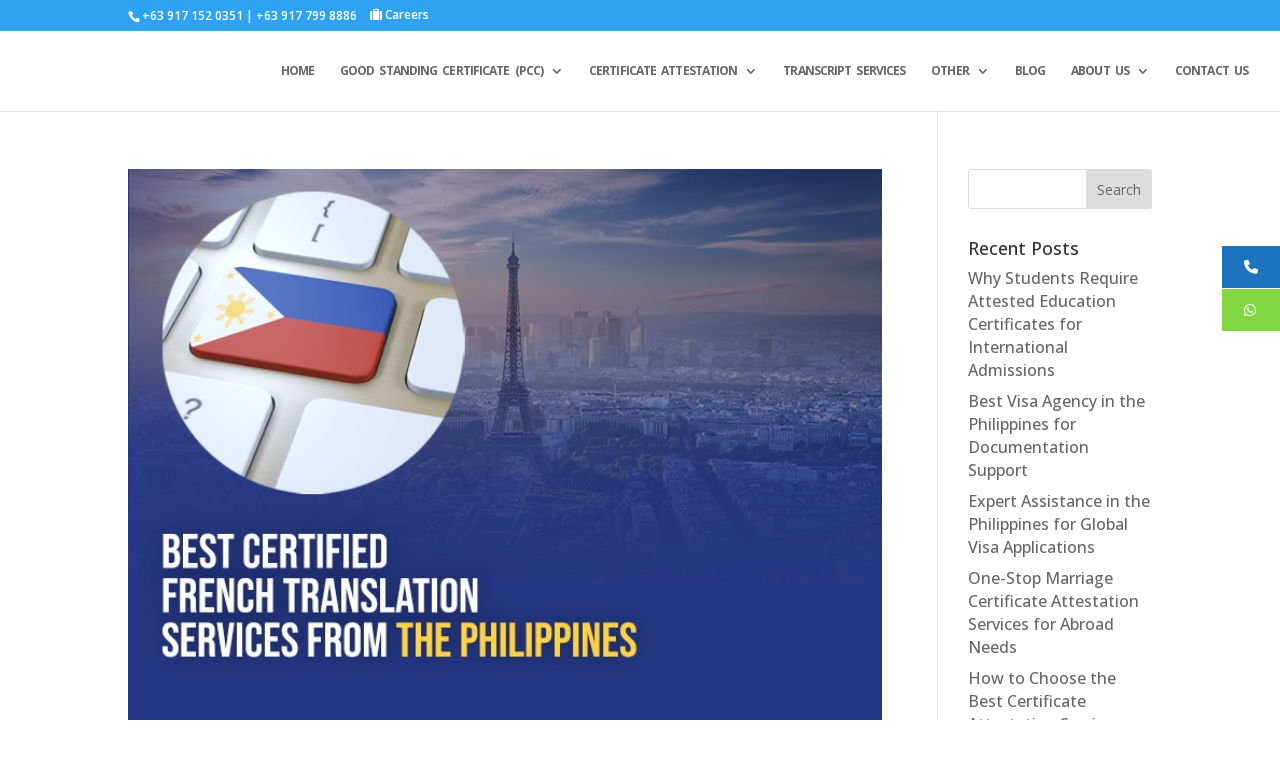

--- FILE ---
content_type: text/html; charset=UTF-8
request_url: https://philippineshelplinegroup.com/2023/11/07/
body_size: 15939
content:
<!DOCTYPE html>
<html lang="en-US">
<head>
	<meta charset="UTF-8" />
<meta http-equiv="X-UA-Compatible" content="IE=edge">
	<link rel="pingback" href="https://philippineshelplinegroup.com/xmlrpc.php" />

	<script type="text/javascript">
		document.documentElement.className = 'js';
	</script>

	<meta name='robots' content='noindex, follow' />

	<!-- This site is optimized with the Yoast SEO plugin v26.8 - https://yoast.com/product/yoast-seo-wordpress/ -->
	<title>November 7, 2023 - Helpline Group</title>
	<meta property="og:locale" content="en_US" />
	<meta property="og:type" content="website" />
	<meta property="og:title" content="November 7, 2023 - Helpline Group" />
	<meta property="og:url" content="https://philippineshelplinegroup.com/2023/11/07/" />
	<meta property="og:site_name" content="Helpline Group" />
	<meta name="twitter:card" content="summary_large_image" />
	<script type="application/ld+json" class="yoast-schema-graph">{"@context":"https://schema.org","@graph":[{"@type":"CollectionPage","@id":"https://philippineshelplinegroup.com/2023/11/07/","url":"https://philippineshelplinegroup.com/2023/11/07/","name":"November 7, 2023 - Helpline Group","isPartOf":{"@id":"http://philippineshelplinegroup.com/#website"},"primaryImageOfPage":{"@id":"https://philippineshelplinegroup.com/2023/11/07/#primaryimage"},"image":{"@id":"https://philippineshelplinegroup.com/2023/11/07/#primaryimage"},"thumbnailUrl":"https://philippineshelplinegroup.com/wp-content/uploads/2023/11/WhatsApp-Image-2023-11-22-at-10.59.12-AM.jpeg","breadcrumb":{"@id":"https://philippineshelplinegroup.com/2023/11/07/#breadcrumb"},"inLanguage":"en-US"},{"@type":"ImageObject","inLanguage":"en-US","@id":"https://philippineshelplinegroup.com/2023/11/07/#primaryimage","url":"https://philippineshelplinegroup.com/wp-content/uploads/2023/11/WhatsApp-Image-2023-11-22-at-10.59.12-AM.jpeg","contentUrl":"https://philippineshelplinegroup.com/wp-content/uploads/2023/11/WhatsApp-Image-2023-11-22-at-10.59.12-AM.jpeg","width":700,"height":550,"caption":"Certified French Translation services from the philippines"},{"@type":"BreadcrumbList","@id":"https://philippineshelplinegroup.com/2023/11/07/#breadcrumb","itemListElement":[{"@type":"ListItem","position":1,"name":"Home","item":"http://philippineshelplinegroup.com/"},{"@type":"ListItem","position":2,"name":"Archives for November 7, 2023"}]},{"@type":"WebSite","@id":"http://philippineshelplinegroup.com/#website","url":"http://philippineshelplinegroup.com/","name":"Helpline Group","description":"Certificate attestation,Company formation and Police clearance certificates in Oman","potentialAction":[{"@type":"SearchAction","target":{"@type":"EntryPoint","urlTemplate":"http://philippineshelplinegroup.com/?s={search_term_string}"},"query-input":{"@type":"PropertyValueSpecification","valueRequired":true,"valueName":"search_term_string"}}],"inLanguage":"en-US"}]}</script>
	<!-- / Yoast SEO plugin. -->


<link rel='dns-prefetch' href='//cdnjs.cloudflare.com' />
<link rel='dns-prefetch' href='//fonts.googleapis.com' />
<link rel="alternate" type="application/rss+xml" title="Helpline Group &raquo; Feed" href="https://philippineshelplinegroup.com/feed/" />
<link rel="alternate" type="application/rss+xml" title="Helpline Group &raquo; Comments Feed" href="https://philippineshelplinegroup.com/comments/feed/" />
<meta content="Helpline v.3.3" name="generator"/><style id='wp-img-auto-sizes-contain-inline-css' type='text/css'>
img:is([sizes=auto i],[sizes^="auto," i]){contain-intrinsic-size:3000px 1500px}
/*# sourceURL=wp-img-auto-sizes-contain-inline-css */
</style>

<style id='wp-emoji-styles-inline-css' type='text/css'>

	img.wp-smiley, img.emoji {
		display: inline !important;
		border: none !important;
		box-shadow: none !important;
		height: 1em !important;
		width: 1em !important;
		margin: 0 0.07em !important;
		vertical-align: -0.1em !important;
		background: none !important;
		padding: 0 !important;
	}
/*# sourceURL=wp-emoji-styles-inline-css */
</style>
<link rel='stylesheet' id='wp-block-library-css' href='https://philippineshelplinegroup.com/wp-includes/css/dist/block-library/style.min.css?ver=6.9' type='text/css' media='all' />
<style id='global-styles-inline-css' type='text/css'>
:root{--wp--preset--aspect-ratio--square: 1;--wp--preset--aspect-ratio--4-3: 4/3;--wp--preset--aspect-ratio--3-4: 3/4;--wp--preset--aspect-ratio--3-2: 3/2;--wp--preset--aspect-ratio--2-3: 2/3;--wp--preset--aspect-ratio--16-9: 16/9;--wp--preset--aspect-ratio--9-16: 9/16;--wp--preset--color--black: #000000;--wp--preset--color--cyan-bluish-gray: #abb8c3;--wp--preset--color--white: #ffffff;--wp--preset--color--pale-pink: #f78da7;--wp--preset--color--vivid-red: #cf2e2e;--wp--preset--color--luminous-vivid-orange: #ff6900;--wp--preset--color--luminous-vivid-amber: #fcb900;--wp--preset--color--light-green-cyan: #7bdcb5;--wp--preset--color--vivid-green-cyan: #00d084;--wp--preset--color--pale-cyan-blue: #8ed1fc;--wp--preset--color--vivid-cyan-blue: #0693e3;--wp--preset--color--vivid-purple: #9b51e0;--wp--preset--gradient--vivid-cyan-blue-to-vivid-purple: linear-gradient(135deg,rgb(6,147,227) 0%,rgb(155,81,224) 100%);--wp--preset--gradient--light-green-cyan-to-vivid-green-cyan: linear-gradient(135deg,rgb(122,220,180) 0%,rgb(0,208,130) 100%);--wp--preset--gradient--luminous-vivid-amber-to-luminous-vivid-orange: linear-gradient(135deg,rgb(252,185,0) 0%,rgb(255,105,0) 100%);--wp--preset--gradient--luminous-vivid-orange-to-vivid-red: linear-gradient(135deg,rgb(255,105,0) 0%,rgb(207,46,46) 100%);--wp--preset--gradient--very-light-gray-to-cyan-bluish-gray: linear-gradient(135deg,rgb(238,238,238) 0%,rgb(169,184,195) 100%);--wp--preset--gradient--cool-to-warm-spectrum: linear-gradient(135deg,rgb(74,234,220) 0%,rgb(151,120,209) 20%,rgb(207,42,186) 40%,rgb(238,44,130) 60%,rgb(251,105,98) 80%,rgb(254,248,76) 100%);--wp--preset--gradient--blush-light-purple: linear-gradient(135deg,rgb(255,206,236) 0%,rgb(152,150,240) 100%);--wp--preset--gradient--blush-bordeaux: linear-gradient(135deg,rgb(254,205,165) 0%,rgb(254,45,45) 50%,rgb(107,0,62) 100%);--wp--preset--gradient--luminous-dusk: linear-gradient(135deg,rgb(255,203,112) 0%,rgb(199,81,192) 50%,rgb(65,88,208) 100%);--wp--preset--gradient--pale-ocean: linear-gradient(135deg,rgb(255,245,203) 0%,rgb(182,227,212) 50%,rgb(51,167,181) 100%);--wp--preset--gradient--electric-grass: linear-gradient(135deg,rgb(202,248,128) 0%,rgb(113,206,126) 100%);--wp--preset--gradient--midnight: linear-gradient(135deg,rgb(2,3,129) 0%,rgb(40,116,252) 100%);--wp--preset--font-size--small: 13px;--wp--preset--font-size--medium: 20px;--wp--preset--font-size--large: 36px;--wp--preset--font-size--x-large: 42px;--wp--preset--spacing--20: 0.44rem;--wp--preset--spacing--30: 0.67rem;--wp--preset--spacing--40: 1rem;--wp--preset--spacing--50: 1.5rem;--wp--preset--spacing--60: 2.25rem;--wp--preset--spacing--70: 3.38rem;--wp--preset--spacing--80: 5.06rem;--wp--preset--shadow--natural: 6px 6px 9px rgba(0, 0, 0, 0.2);--wp--preset--shadow--deep: 12px 12px 50px rgba(0, 0, 0, 0.4);--wp--preset--shadow--sharp: 6px 6px 0px rgba(0, 0, 0, 0.2);--wp--preset--shadow--outlined: 6px 6px 0px -3px rgb(255, 255, 255), 6px 6px rgb(0, 0, 0);--wp--preset--shadow--crisp: 6px 6px 0px rgb(0, 0, 0);}:root { --wp--style--global--content-size: 823px;--wp--style--global--wide-size: 1080px; }:where(body) { margin: 0; }.wp-site-blocks > .alignleft { float: left; margin-right: 2em; }.wp-site-blocks > .alignright { float: right; margin-left: 2em; }.wp-site-blocks > .aligncenter { justify-content: center; margin-left: auto; margin-right: auto; }:where(.is-layout-flex){gap: 0.5em;}:where(.is-layout-grid){gap: 0.5em;}.is-layout-flow > .alignleft{float: left;margin-inline-start: 0;margin-inline-end: 2em;}.is-layout-flow > .alignright{float: right;margin-inline-start: 2em;margin-inline-end: 0;}.is-layout-flow > .aligncenter{margin-left: auto !important;margin-right: auto !important;}.is-layout-constrained > .alignleft{float: left;margin-inline-start: 0;margin-inline-end: 2em;}.is-layout-constrained > .alignright{float: right;margin-inline-start: 2em;margin-inline-end: 0;}.is-layout-constrained > .aligncenter{margin-left: auto !important;margin-right: auto !important;}.is-layout-constrained > :where(:not(.alignleft):not(.alignright):not(.alignfull)){max-width: var(--wp--style--global--content-size);margin-left: auto !important;margin-right: auto !important;}.is-layout-constrained > .alignwide{max-width: var(--wp--style--global--wide-size);}body .is-layout-flex{display: flex;}.is-layout-flex{flex-wrap: wrap;align-items: center;}.is-layout-flex > :is(*, div){margin: 0;}body .is-layout-grid{display: grid;}.is-layout-grid > :is(*, div){margin: 0;}body{padding-top: 0px;padding-right: 0px;padding-bottom: 0px;padding-left: 0px;}a:where(:not(.wp-element-button)){text-decoration: underline;}:root :where(.wp-element-button, .wp-block-button__link){background-color: #32373c;border-width: 0;color: #fff;font-family: inherit;font-size: inherit;font-style: inherit;font-weight: inherit;letter-spacing: inherit;line-height: inherit;padding-top: calc(0.667em + 2px);padding-right: calc(1.333em + 2px);padding-bottom: calc(0.667em + 2px);padding-left: calc(1.333em + 2px);text-decoration: none;text-transform: inherit;}.has-black-color{color: var(--wp--preset--color--black) !important;}.has-cyan-bluish-gray-color{color: var(--wp--preset--color--cyan-bluish-gray) !important;}.has-white-color{color: var(--wp--preset--color--white) !important;}.has-pale-pink-color{color: var(--wp--preset--color--pale-pink) !important;}.has-vivid-red-color{color: var(--wp--preset--color--vivid-red) !important;}.has-luminous-vivid-orange-color{color: var(--wp--preset--color--luminous-vivid-orange) !important;}.has-luminous-vivid-amber-color{color: var(--wp--preset--color--luminous-vivid-amber) !important;}.has-light-green-cyan-color{color: var(--wp--preset--color--light-green-cyan) !important;}.has-vivid-green-cyan-color{color: var(--wp--preset--color--vivid-green-cyan) !important;}.has-pale-cyan-blue-color{color: var(--wp--preset--color--pale-cyan-blue) !important;}.has-vivid-cyan-blue-color{color: var(--wp--preset--color--vivid-cyan-blue) !important;}.has-vivid-purple-color{color: var(--wp--preset--color--vivid-purple) !important;}.has-black-background-color{background-color: var(--wp--preset--color--black) !important;}.has-cyan-bluish-gray-background-color{background-color: var(--wp--preset--color--cyan-bluish-gray) !important;}.has-white-background-color{background-color: var(--wp--preset--color--white) !important;}.has-pale-pink-background-color{background-color: var(--wp--preset--color--pale-pink) !important;}.has-vivid-red-background-color{background-color: var(--wp--preset--color--vivid-red) !important;}.has-luminous-vivid-orange-background-color{background-color: var(--wp--preset--color--luminous-vivid-orange) !important;}.has-luminous-vivid-amber-background-color{background-color: var(--wp--preset--color--luminous-vivid-amber) !important;}.has-light-green-cyan-background-color{background-color: var(--wp--preset--color--light-green-cyan) !important;}.has-vivid-green-cyan-background-color{background-color: var(--wp--preset--color--vivid-green-cyan) !important;}.has-pale-cyan-blue-background-color{background-color: var(--wp--preset--color--pale-cyan-blue) !important;}.has-vivid-cyan-blue-background-color{background-color: var(--wp--preset--color--vivid-cyan-blue) !important;}.has-vivid-purple-background-color{background-color: var(--wp--preset--color--vivid-purple) !important;}.has-black-border-color{border-color: var(--wp--preset--color--black) !important;}.has-cyan-bluish-gray-border-color{border-color: var(--wp--preset--color--cyan-bluish-gray) !important;}.has-white-border-color{border-color: var(--wp--preset--color--white) !important;}.has-pale-pink-border-color{border-color: var(--wp--preset--color--pale-pink) !important;}.has-vivid-red-border-color{border-color: var(--wp--preset--color--vivid-red) !important;}.has-luminous-vivid-orange-border-color{border-color: var(--wp--preset--color--luminous-vivid-orange) !important;}.has-luminous-vivid-amber-border-color{border-color: var(--wp--preset--color--luminous-vivid-amber) !important;}.has-light-green-cyan-border-color{border-color: var(--wp--preset--color--light-green-cyan) !important;}.has-vivid-green-cyan-border-color{border-color: var(--wp--preset--color--vivid-green-cyan) !important;}.has-pale-cyan-blue-border-color{border-color: var(--wp--preset--color--pale-cyan-blue) !important;}.has-vivid-cyan-blue-border-color{border-color: var(--wp--preset--color--vivid-cyan-blue) !important;}.has-vivid-purple-border-color{border-color: var(--wp--preset--color--vivid-purple) !important;}.has-vivid-cyan-blue-to-vivid-purple-gradient-background{background: var(--wp--preset--gradient--vivid-cyan-blue-to-vivid-purple) !important;}.has-light-green-cyan-to-vivid-green-cyan-gradient-background{background: var(--wp--preset--gradient--light-green-cyan-to-vivid-green-cyan) !important;}.has-luminous-vivid-amber-to-luminous-vivid-orange-gradient-background{background: var(--wp--preset--gradient--luminous-vivid-amber-to-luminous-vivid-orange) !important;}.has-luminous-vivid-orange-to-vivid-red-gradient-background{background: var(--wp--preset--gradient--luminous-vivid-orange-to-vivid-red) !important;}.has-very-light-gray-to-cyan-bluish-gray-gradient-background{background: var(--wp--preset--gradient--very-light-gray-to-cyan-bluish-gray) !important;}.has-cool-to-warm-spectrum-gradient-background{background: var(--wp--preset--gradient--cool-to-warm-spectrum) !important;}.has-blush-light-purple-gradient-background{background: var(--wp--preset--gradient--blush-light-purple) !important;}.has-blush-bordeaux-gradient-background{background: var(--wp--preset--gradient--blush-bordeaux) !important;}.has-luminous-dusk-gradient-background{background: var(--wp--preset--gradient--luminous-dusk) !important;}.has-pale-ocean-gradient-background{background: var(--wp--preset--gradient--pale-ocean) !important;}.has-electric-grass-gradient-background{background: var(--wp--preset--gradient--electric-grass) !important;}.has-midnight-gradient-background{background: var(--wp--preset--gradient--midnight) !important;}.has-small-font-size{font-size: var(--wp--preset--font-size--small) !important;}.has-medium-font-size{font-size: var(--wp--preset--font-size--medium) !important;}.has-large-font-size{font-size: var(--wp--preset--font-size--large) !important;}.has-x-large-font-size{font-size: var(--wp--preset--font-size--x-large) !important;}
/*# sourceURL=global-styles-inline-css */
</style>

<link rel='stylesheet' id='aps-animate-css-css' href='https://philippineshelplinegroup.com/wp-content/plugins/accesspress-social-icons/css/animate.css?ver=1.8.5' type='text/css' media='all' />
<link rel='stylesheet' id='aps-frontend-css-css' href='https://philippineshelplinegroup.com/wp-content/plugins/accesspress-social-icons/css/frontend.css?ver=1.8.5' type='text/css' media='all' />
<link rel='stylesheet' id='contact-form-7-css' href='https://philippineshelplinegroup.com/wp-content/plugins/contact-form-7/includes/css/styles.css?ver=6.1.4' type='text/css' media='all' />
<style id='contact-form-7-inline-css' type='text/css'>
.wpcf7 .wpcf7-recaptcha iframe {margin-bottom: 0;}.wpcf7 .wpcf7-recaptcha[data-align="center"] > div {margin: 0 auto;}.wpcf7 .wpcf7-recaptcha[data-align="right"] > div {margin: 0 0 0 auto;}
/*# sourceURL=contact-form-7-inline-css */
</style>
<link rel='stylesheet' id='nbcpf-intlTelInput-style-css' href='https://philippineshelplinegroup.com/wp-content/plugins/country-phone-field-contact-form-7/assets/css/intlTelInput.min.css?ver=6.9' type='text/css' media='all' />
<link rel='stylesheet' id='nbcpf-countryFlag-style-css' href='https://philippineshelplinegroup.com/wp-content/plugins/country-phone-field-contact-form-7/assets/css/countrySelect.min.css?ver=6.9' type='text/css' media='all' />
<link rel='stylesheet' id='wpcf7-redirect-script-frontend-css' href='https://philippineshelplinegroup.com/wp-content/plugins/wpcf7-redirect/build/assets/frontend-script.css?ver=2c532d7e2be36f6af233' type='text/css' media='all' />
<link rel='stylesheet' id='ssb-ui-style-css' href='https://philippineshelplinegroup.com/wp-content/plugins/sticky-side-buttons/assets/css/ssb-ui-style.css?ver=2.0.3' type='text/css' media='all' />
<link rel='stylesheet' id='ssb-fontawesome-frontend-css' href='https://cdnjs.cloudflare.com/ajax/libs/font-awesome/6.7.2/css/all.min.css?ver=6.7.2' type='text/css' media='all' />
<link rel='stylesheet' id='et-divi-open-sans-css' href='https://fonts.googleapis.com/css?family=Open+Sans:300italic,400italic,600italic,700italic,800italic,400,300,600,700,800&#038;subset=cyrillic,cyrillic-ext,greek,greek-ext,hebrew,latin,latin-ext,vietnamese&#038;display=swap' type='text/css' media='all' />
<link rel='stylesheet' id='divi-style-parent-css' href='https://philippineshelplinegroup.com/wp-content/themes/Divi/style.min.css?ver=4.20.4' type='text/css' media='all' />
<link rel='stylesheet' id='divi-dynamic-css' href='https://philippineshelplinegroup.com/wp-content/et-cache/archive/et-divi-dynamic.css?ver=1769244187' type='text/css' media='all' />
<link rel='stylesheet' id='divi-style-css' href='https://philippineshelplinegroup.com/wp-content/themes/helpline.3.3/style.css?ver=4.20.4' type='text/css' media='all' />
<!--n2css--><!--n2js--><script type="text/javascript" src="https://philippineshelplinegroup.com/wp-includes/js/jquery/jquery.min.js?ver=3.7.1" id="jquery-core-js"></script>
<script type="text/javascript" src="https://philippineshelplinegroup.com/wp-includes/js/jquery/jquery-migrate.min.js?ver=3.4.1" id="jquery-migrate-js"></script>
<script type="text/javascript" src="https://philippineshelplinegroup.com/wp-content/plugins/accesspress-social-icons/js/frontend.js?ver=1.8.5" id="aps-frontend-js-js"></script>
<link rel="https://api.w.org/" href="https://philippineshelplinegroup.com/wp-json/" /><link rel="EditURI" type="application/rsd+xml" title="RSD" href="https://philippineshelplinegroup.com/xmlrpc.php?rsd" />
<script type="text/javascript">var ajaxurl = "https://philippineshelplinegroup.com/wp-admin/admin-ajax.php";</script><!-- HFCM by 99 Robots - Snippet # 1: tag manager -->
<!-- Google Tag Manager -->
<script>(function(w,d,s,l,i){w[l]=w[l]||[];w[l].push({'gtm.start':
new Date().getTime(),event:'gtm.js'});var f=d.getElementsByTagName(s)[0],
j=d.createElement(s),dl=l!='dataLayer'?'&l='+l:'';j.async=true;j.src=
'https://www.googletagmanager.com/gtm.js?id='+i+dl;f.parentNode.insertBefore(j,f);
})(window,document,'script','dataLayer','GTM-TV9PTT8');</script>
<!-- End Google Tag Manager -->
<!-- /end HFCM by 99 Robots -->
<script type="application/ld+json">
{
  "@context": "https://schema.org",
  "@type": "LocalBusiness",
  "@id": "https://philippineshelplinegroup.com/#localbusiness",
  "name": "Helpline Group Philippines",
  "alternateName": "Philippines Helpline Group",
  "url": "https://philippineshelplinegroup.com/",
  "logo": "https://philippineshelplinegroup.com/wp-content/uploads/2020/11/Helpline_Group_Logo.png",
  "image": "https://philippineshelplinegroup.com/wp-content/uploads/2019/04/productive-sales-meeting.png.webp",
  "description": "Helpline Group Philippines provides professional assistance for PSA certificates, document attestation, apostille services, embassy legalization, visa support, and certificate procurement services.",
  "address": {
    "@type": "PostalAddress",
    "addressLocality": "Manila",
    "addressRegion": "Metro Manila",
    "addressCountry": "PH"
  },
  "contactPoint": {
    "@type": "ContactPoint",
    "telephone": "+639177998886",
    "contactType": "customer service",
    "areaServed": "PH",
    "availableLanguage": ["English", "Filipino"]
  },
  "areaServed": {
    "@type": "Country",
    "name": "Philippines"
  },
  "hasOfferCatalog": {
    "@type": "OfferCatalog",
    "name": "Philippines Documentation & Legalization Services",
    "itemListElement": [
      {
        "@type": "Offer",
        "itemOffered": {
          "@type": "Service",
          "name": "PSA Certificate Services",
          "description": "Assistance for obtaining PSA birth, marriage, and death certificates in the Philippines."
        }
      },
      {
        "@type": "Offer",
        "itemOffered": {
          "@type": "Service",
          "name": "Apostille Services in Philippines",
          "description": "End-to-end apostille services for documents intended for international use."
        }
      },
      {
        "@type": "Offer",
        "itemOffered": {
          "@type": "Service",
          "name": "Embassy Attestation Services",
          "description": "Embassy legalization and attestation for educational, personal, and commercial documents."
        }
      },
      {
        "@type": "Offer",
        "itemOffered": {
          "@type": "Service",
          "name": "Police Clearance Certificate Philippines",
          "description": "Support in obtaining police clearance certificates from the Philippines."
        }
      },
      {
        "@type": "Offer",
        "itemOffered": {
          "@type": "Service",
          "name": "Visa Support Services",
          "description": "Professional guidance for visa applications and documentation."
        }
      },
      {
        "@type": "Offer",
        "itemOffered": {
          "@type": "Service",
          "name": "Translation Services in Philippines",
          "description": "Certified translation services for legal, academic, and personal documents."
        }
      }
    ]
  }
}
</script>
		<script type="text/javascript">
				(function(c,l,a,r,i,t,y){
					c[a]=c[a]||function(){(c[a].q=c[a].q||[]).push(arguments)};t=l.createElement(r);t.async=1;
					t.src="https://www.clarity.ms/tag/"+i+"?ref=wordpress";y=l.getElementsByTagName(r)[0];y.parentNode.insertBefore(t,y);
				})(window, document, "clarity", "script", "um9wyxay1g");
		</script>
		<meta name="viewport" content="width=device-width, initial-scale=1.0, maximum-scale=1.0, user-scalable=0" /><!-- Global site tag (gtag.js) - Google Analytics -->
<script async src="https://www.googletagmanager.com/gtag/js?id=G-8DFB77SLHG"></script>
<script>
  window.dataLayer = window.dataLayer || [];
  function gtag(){dataLayer.push(arguments);}
  gtag('js', new Date());
  gtag('config', 'G-8DFB77SLHG');
</script><link rel="icon" href="https://philippineshelplinegroup.com/wp-content/uploads/2018/12/cropped-Helpline-site-identity-32x32.png" sizes="32x32" />
<link rel="icon" href="https://philippineshelplinegroup.com/wp-content/uploads/2018/12/cropped-Helpline-site-identity-192x192.png" sizes="192x192" />
<link rel="apple-touch-icon" href="https://philippineshelplinegroup.com/wp-content/uploads/2018/12/cropped-Helpline-site-identity-180x180.png" />
<meta name="msapplication-TileImage" content="https://philippineshelplinegroup.com/wp-content/uploads/2018/12/cropped-Helpline-site-identity-270x270.png" />
<link rel="stylesheet" id="et-divi-customizer-global-cached-inline-styles" href="https://philippineshelplinegroup.com/wp-content/et-cache/global/et-divi-customizer-global.min.css?ver=1768638423" /><link rel='stylesheet' id='et-builder-googlefonts-css' href='https://fonts.googleapis.com/css?family=Open+Sans:300,regular,500,600,700,800,300italic,italic,500italic,600italic,700italic,800italic&#038;subset=cyrillic,cyrillic-ext,greek,greek-ext,hebrew,latin,latin-ext,vietnamese&#038;display=swap' type='text/css' media='all' />
</head>
<body class="archive date wp-theme-Divi wp-child-theme-helpline33 et_pb_button_helper_class et_fullwidth_nav et_fixed_nav et_show_nav et_secondary_nav_enabled et_primary_nav_dropdown_animation_expand et_secondary_nav_dropdown_animation_fade et_header_style_left et_pb_footer_columns4 et_cover_background et_pb_gutter osx et_pb_gutters3 et_pb_pagebuilder_layout et_smooth_scroll et_right_sidebar et_divi_theme et-db">
	<div id="page-container">

					<div id="top-header">
			<div class="container clearfix">

			
				<div id="et-info">
									<span id="et-info-phone">+63 917 152 0351 |  +63 917 799 8886</span>
				
				
								</div>

			
				<div id="et-secondary-menu">
								</div>

			</div>
		</div>
		
	
			<header id="main-header" data-height-onload="66">
			<div class="container clearfix et_menu_container">
							<div class="logo_container">
					<span class="logo_helper"></span>
					<a href="https://philippineshelplinegroup.com/">
						<img src="http://philippineshelplinegroup.com/wp-content/uploads/2020/11/Helpline_Group_Logo.png.webp" width="221" height="54" alt="Helpline Group" id="logo" data-height-percentage="54" />
					</a>
				</div>
							<div id="et-top-navigation" data-height="66" data-fixed-height="40">
											<nav id="top-menu-nav">
						<ul id="top-menu" class="nav"><li id="menu-item-500" class="menu-item menu-item-type-post_type menu-item-object-page menu-item-home menu-item-500"><a href="https://philippineshelplinegroup.com/">Home</a></li>
<li id="menu-item-818" class="menu-item menu-item-type-custom menu-item-object-custom menu-item-has-children menu-item-818"><a href="http://philippineshelplinegroup.com/good-standing-certificate/">Good Standing Certificate (PCC)</a>
<ul class="sub-menu">
	<li id="menu-item-2866" class="menu-item menu-item-type-post_type menu-item-object-page menu-item-2866"><a href="https://philippineshelplinegroup.com/police-clearance-certificate-philippines/">PCC Philippines</a></li>
	<li id="menu-item-860" class="menu-item menu-item-type-post_type menu-item-object-page menu-item-860"><a href="https://philippineshelplinegroup.com/police-clearance-certificate-oman/">PCC Oman</a></li>
	<li id="menu-item-870" class="menu-item menu-item-type-post_type menu-item-object-page menu-item-870"><a href="https://philippineshelplinegroup.com/police-clearance-certificate-kuwait/">PCC Kuwait</a></li>
	<li id="menu-item-859" class="menu-item menu-item-type-post_type menu-item-object-page menu-item-859"><a href="https://philippineshelplinegroup.com/police-clearance-certificate-bahrain/">PCC Bahrain</a></li>
	<li id="menu-item-845" class="menu-item menu-item-type-post_type menu-item-object-page menu-item-845"><a href="https://philippineshelplinegroup.com/qatar-police-clearance-certificate/">PCC Qatar</a></li>
	<li id="menu-item-866" class="menu-item menu-item-type-post_type menu-item-object-page menu-item-866"><a href="https://philippineshelplinegroup.com/police-clearance-certificate-saudi-arabia/">PCC Saudi Arabia</a></li>
	<li id="menu-item-819" class="menu-item menu-item-type-post_type menu-item-object-page menu-item-819"><a href="https://philippineshelplinegroup.com/police-clearance-certificate-uae/">PCC UAE</a></li>
	<li id="menu-item-3603" class="menu-item menu-item-type-post_type menu-item-object-page menu-item-3603"><a href="https://philippineshelplinegroup.com/police-clearance-certificate-malaysia/">PCC Malaysia</a></li>
	<li id="menu-item-3604" class="menu-item menu-item-type-post_type menu-item-object-page menu-item-3604"><a href="https://philippineshelplinegroup.com/police-clearance-certificate-hong-kong/">PCC Hong Kong</a></li>
	<li id="menu-item-3611" class="menu-item menu-item-type-post_type menu-item-object-page menu-item-3611"><a href="https://philippineshelplinegroup.com/police-clearance-certificate-usa/">PCC USA</a></li>
	<li id="menu-item-3612" class="menu-item menu-item-type-post_type menu-item-object-page menu-item-3612"><a href="https://philippineshelplinegroup.com/police-clearance-certificate-singapore/">PCC Singapore</a></li>
	<li id="menu-item-3615" class="menu-item menu-item-type-post_type menu-item-object-page menu-item-3615"><a href="https://philippineshelplinegroup.com/police-clearance-certificate-australia/">PCC Australia</a></li>
	<li id="menu-item-3691" class="menu-item menu-item-type-post_type menu-item-object-page menu-item-3691"><a href="https://philippineshelplinegroup.com/police-clearance-certificate-canada/">PCC Canada</a></li>
	<li id="menu-item-4811" class="menu-item menu-item-type-post_type menu-item-object-page menu-item-4811"><a href="https://philippineshelplinegroup.com/thailand-pcc-from-philippines/">Thailand PCC</a></li>
	<li id="menu-item-4812" class="menu-item menu-item-type-post_type menu-item-object-page menu-item-4812"><a href="https://philippineshelplinegroup.com/taiwan-pcc-from-philippines/">Taiwan PCC</a></li>
	<li id="menu-item-4813" class="menu-item menu-item-type-post_type menu-item-object-page menu-item-4813"><a href="https://philippineshelplinegroup.com/papua-new-guinea-pcc-from-philippines/">Papua New Guinea PCC</a></li>
	<li id="menu-item-4814" class="menu-item menu-item-type-post_type menu-item-object-page menu-item-4814"><a href="https://philippineshelplinegroup.com/malaysia-pcc-from-philippines/">Malaysia PCC</a></li>
	<li id="menu-item-4815" class="menu-item menu-item-type-post_type menu-item-object-page menu-item-4815"><a href="https://philippineshelplinegroup.com/iraq-pcc-from-philippines/">Iraq PCC</a></li>
	<li id="menu-item-6776" class="menu-item menu-item-type-post_type menu-item-object-page menu-item-6776"><a href="https://philippineshelplinegroup.com/indonesia-pcc-for-foreigners/">Indonesia PCC</a></li>
</ul>
</li>
<li id="menu-item-507" class="menu-item menu-item-type-post_type menu-item-object-page menu-item-has-children menu-item-507"><a href="https://philippineshelplinegroup.com/certificate-attestation/">Certificate Attestation</a>
<ul class="sub-menu">
	<li id="menu-item-3186" class="menu-item menu-item-type-post_type menu-item-object-page menu-item-3186"><a href="https://philippineshelplinegroup.com/certificate-attestation-in-philippines/">Certificate Attestation in Philippines</a></li>
	<li id="menu-item-6300" class="menu-item menu-item-type-post_type menu-item-object-page menu-item-6300"><a href="https://philippineshelplinegroup.com/education-certificate-attestation-services/">Education Certificate Attestation Services from Philippines</a></li>
	<li id="menu-item-3185" class="menu-item menu-item-type-post_type menu-item-object-page menu-item-3185"><a href="https://philippineshelplinegroup.com/psa-birth-certificate/">PSA birth certificate</a></li>
	<li id="menu-item-3184" class="menu-item menu-item-type-post_type menu-item-object-page menu-item-3184"><a href="https://philippineshelplinegroup.com/psa-cenomar/">PSA Cenomar</a></li>
	<li id="menu-item-3183" class="menu-item menu-item-type-post_type menu-item-object-page menu-item-3183"><a href="https://philippineshelplinegroup.com/psa-marriage-certificate/">PSA Marriage Certificate</a></li>
	<li id="menu-item-3182" class="menu-item menu-item-type-post_type menu-item-object-page menu-item-3182"><a href="https://philippineshelplinegroup.com/psa-death-certificate/">PSA Death Certificate</a></li>
	<li id="menu-item-3926" class="menu-item menu-item-type-post_type menu-item-object-page menu-item-3926"><a href="https://philippineshelplinegroup.com/nso-birth-certificate/">NSO Birth Certificate</a></li>
</ul>
</li>
<li id="menu-item-3086" class="menu-item menu-item-type-post_type menu-item-object-page menu-item-3086"><a href="https://philippineshelplinegroup.com/transcript-services/">Transcript Services</a></li>
<li id="menu-item-3651" class="menu-item menu-item-type-custom menu-item-object-custom menu-item-has-children menu-item-3651"><a href="#">Other</a>
<ul class="sub-menu">
	<li id="menu-item-3652" class="menu-item menu-item-type-post_type menu-item-object-page menu-item-3652"><a href="https://philippineshelplinegroup.com/nbi-renewal-philippines/">NBI Renewal Philippines</a></li>
	<li id="menu-item-3653" class="menu-item menu-item-type-post_type menu-item-object-page menu-item-3653"><a href="https://philippineshelplinegroup.com/visa-services/">Visa Services</a></li>
	<li id="menu-item-3654" class="menu-item menu-item-type-post_type menu-item-object-page menu-item-3654"><a href="https://philippineshelplinegroup.com/nursing-registration-renewal/">Nursing Registration Renewal</a></li>
	<li id="menu-item-3655" class="menu-item menu-item-type-post_type menu-item-object-page menu-item-3655"><a href="https://philippineshelplinegroup.com/data-flow-verification-services/">Data Flow Verification Services</a></li>
	<li id="menu-item-3656" class="menu-item menu-item-type-post_type menu-item-object-page menu-item-3656"><a href="https://philippineshelplinegroup.com/credential-evaluation-service/">Credential Evaluation Service</a></li>
	<li id="menu-item-3657" class="menu-item menu-item-type-post_type menu-item-object-page menu-item-3657"><a href="https://philippineshelplinegroup.com/true-copy-certify-notary-attestation-in-kuwait/">Notary Attestation</a></li>
	<li id="menu-item-3658" class="menu-item menu-item-type-post_type menu-item-object-page menu-item-3658"><a href="https://philippineshelplinegroup.com/legal-translation-services/">Legal Translation Services</a></li>
	<li id="menu-item-3659" class="menu-item menu-item-type-post_type menu-item-object-page menu-item-3659"><a href="https://philippineshelplinegroup.com/good-standing-certificate-for-nurse/">Good Standing Certificate for Nurse</a></li>
	<li id="menu-item-4816" class="menu-item menu-item-type-post_type menu-item-object-page menu-item-4816"><a href="https://philippineshelplinegroup.com/dubai-visit-visa-documentation-service-in-philippines/">Dubai Visit Visa</a></li>
</ul>
</li>
<li id="menu-item-3335" class="menu-item menu-item-type-post_type menu-item-object-page menu-item-3335"><a href="https://philippineshelplinegroup.com/blog/">Blog</a></li>
<li id="menu-item-1032" class="menu-item menu-item-type-post_type menu-item-object-page menu-item-has-children menu-item-1032"><a href="https://philippineshelplinegroup.com/about-helpline-group/">About Us</a>
<ul class="sub-menu">
	<li id="menu-item-6365" class="menu-item menu-item-type-post_type menu-item-object-page menu-item-6365"><a href="https://philippineshelplinegroup.com/about-helpline-group/">About Helpline Group</a></li>
	<li id="menu-item-6366" class="menu-item menu-item-type-post_type menu-item-object-page menu-item-6366"><a href="https://philippineshelplinegroup.com/careers/">Careers</a></li>
</ul>
</li>
<li id="menu-item-1031" class="menu-item menu-item-type-post_type menu-item-object-page menu-item-1031"><a href="https://philippineshelplinegroup.com/contact-us/">Contact Us</a></li>
</ul>						</nav>
					
					
					
					
					<div id="et_mobile_nav_menu">
				<div class="mobile_nav closed">
					<span class="select_page">Select Page</span>
					<span class="mobile_menu_bar mobile_menu_bar_toggle"></span>
				</div>
			</div>				</div> <!-- #et-top-navigation -->
			</div> <!-- .container -->
					</header> <!-- #main-header -->
			<div id="et-main-area">
	
<div id="main-content">
	<div class="container">
		<div id="content-area" class="clearfix">
			<div id="left-area">
		
					<article id="post-5240" class="et_pb_post post-5240 post type-post status-publish format-standard has-post-thumbnail hentry category-helpline-group tag-best-certified-french-translation-services-from-philippines tag-certified-french-translation-services tag-certified-french-translation-services-from-philippines tag-french-translation tag-french-translation-philippines tag-french-translation-services tag-french-translation-services-from-philippines">

											<a class="entry-featured-image-url" href="https://philippineshelplinegroup.com/assistance-for-best-certified-french-translation-services-from-philippines/">
								<img src="https://philippineshelplinegroup.com/wp-content/uploads/2023/11/WhatsApp-Image-2023-11-22-at-10.59.12-AM.jpeg" alt="Assistance for Best certified French translation services from Philippines" class="" width="1080" height="675" srcset="https://philippineshelplinegroup.com/wp-content/uploads/2023/11/WhatsApp-Image-2023-11-22-at-10.59.12-AM.jpeg 1080w, https://philippineshelplinegroup.com/wp-content/uploads/2023/11/WhatsApp-Image-2023-11-22-at-10.59.12-AM-480x377.jpeg 480w" sizes="(min-width: 0px) and (max-width: 480px) 480px, (min-width: 481px) 1080px, 100vw" />							</a>
					
															<h2 class="entry-title"><a href="https://philippineshelplinegroup.com/assistance-for-best-certified-french-translation-services-from-philippines/">Assistance for Best certified French translation services from Philippines</a></h2>
					
					<p class="post-meta"> by <span class="author vcard"><a href="https://philippineshelplinegroup.com/author/siju_seo/" title="Posts by admin" rel="author">admin</a></span> | <span class="published">Nov 7, 2023</span> | <a href="https://philippineshelplinegroup.com/category/helpline-group/" rel="category tag">Helpline Group</a> | <span class="comments-number"><a href="https://philippineshelplinegroup.com/assistance-for-best-certified-french-translation-services-from-philippines/#respond">0 comments</a></span></p>Introduction In today&#8217;s globalized world, effective communication is essential for businesses, organizations, and individuals. When expanding your reach to French-speaking markets, having accurate and certified French translation services is crucial....				
					</article>
			<div class="pagination clearfix">
	<div class="alignleft"></div>
	<div class="alignright"></div>
</div>			</div>

				<div id="sidebar">
		<div id="search-2" class="et_pb_widget widget_search"><form role="search" method="get" id="searchform" class="searchform" action="https://philippineshelplinegroup.com/">
				<div>
					<label class="screen-reader-text" for="s">Search for:</label>
					<input type="text" value="" name="s" id="s" />
					<input type="submit" id="searchsubmit" value="Search" />
				</div>
			</form></div>
		<div id="recent-posts-2" class="et_pb_widget widget_recent_entries">
		<h4 class="widgettitle">Recent Posts</h4>
		<ul>
											<li>
					<a href="https://philippineshelplinegroup.com/education-certificate-attestation-in-philippines/">Why Students Require Attested Education Certificates for International Admissions</a>
									</li>
											<li>
					<a href="https://philippineshelplinegroup.com/best-visa-service-provider-in-philippines/">Best Visa Agency in the Philippines for Documentation Support</a>
									</li>
											<li>
					<a href="https://philippineshelplinegroup.com/expert-assistance-in-the-philippines-for-global-visa-applications/">Expert Assistance in the Philippines for Global Visa Applications</a>
									</li>
											<li>
					<a href="https://philippineshelplinegroup.com/marriage-certificate-attestation-services-in-philippines/">One-Stop Marriage Certificate Attestation Services for Abroad Needs</a>
									</li>
											<li>
					<a href="https://philippineshelplinegroup.com/how-to-choose-the-best-certificate-attestation-service-provider-in-the-philippines/">How to Choose the Best Certificate Attestation Service Provider in the Philippines</a>
									</li>
					</ul>

		</div><div id="recent-comments-2" class="et_pb_widget widget_recent_comments"><h4 class="widgettitle">Recent Comments</h4><ul id="recentcomments"><li class="recentcomments"><span class="comment-author-link">tom dancu</span> on <a href="https://philippineshelplinegroup.com/get-assistance-for-psa-marriage-certificate-services-from-philippines/comment-page-1/#comment-15">Get Assistance for PSA Marriage Certificate Services from Philippines</a></li><li class="recentcomments"><span class="comment-author-link">Carmencta Smith</span> on <a href="https://philippineshelplinegroup.com/psa-birth-certificate-philippine/comment-page-1/#comment-11">PSA BIRTH CERTIFICATE</a></li><li class="recentcomments"><span class="comment-author-link">NORY DE DIOS D SOUZA</span> on <a href="https://philippineshelplinegroup.com/understanding-the-authentication-process-for-psa-birth-certificate/comment-page-1/#comment-6">Understanding the Authentication Process for PSA Birth Certificate</a></li><li class="recentcomments"><span class="comment-author-link">NORY DE DIOS D SOUZA</span> on <a href="https://philippineshelplinegroup.com/understanding-the-authentication-process-for-psa-birth-certificate/comment-page-1/#comment-5">Understanding the Authentication Process for PSA Birth Certificate</a></li><li class="recentcomments"><span class="comment-author-link">test name</span> on <a href="https://philippineshelplinegroup.com/how-to-get-a-psa-marriage-certificate-in-the-philippines/comment-page-1/#comment-4">How to Get a PSA Marriage Certificate in the Philippines: A Step-by-Step Guide</a></li></ul></div><div id="archives-2" class="et_pb_widget widget_archive"><h4 class="widgettitle">Archives</h4>
			<ul>
					<li><a href='https://philippineshelplinegroup.com/2026/01/'>January 2026</a></li>
	<li><a href='https://philippineshelplinegroup.com/2025/12/'>December 2025</a></li>
	<li><a href='https://philippineshelplinegroup.com/2025/11/'>November 2025</a></li>
	<li><a href='https://philippineshelplinegroup.com/2025/10/'>October 2025</a></li>
	<li><a href='https://philippineshelplinegroup.com/2025/09/'>September 2025</a></li>
	<li><a href='https://philippineshelplinegroup.com/2025/08/'>August 2025</a></li>
	<li><a href='https://philippineshelplinegroup.com/2025/07/'>July 2025</a></li>
	<li><a href='https://philippineshelplinegroup.com/2025/06/'>June 2025</a></li>
	<li><a href='https://philippineshelplinegroup.com/2025/05/'>May 2025</a></li>
	<li><a href='https://philippineshelplinegroup.com/2025/04/'>April 2025</a></li>
	<li><a href='https://philippineshelplinegroup.com/2025/03/'>March 2025</a></li>
	<li><a href='https://philippineshelplinegroup.com/2025/02/'>February 2025</a></li>
	<li><a href='https://philippineshelplinegroup.com/2025/01/'>January 2025</a></li>
	<li><a href='https://philippineshelplinegroup.com/2024/12/'>December 2024</a></li>
	<li><a href='https://philippineshelplinegroup.com/2024/11/'>November 2024</a></li>
	<li><a href='https://philippineshelplinegroup.com/2024/10/'>October 2024</a></li>
	<li><a href='https://philippineshelplinegroup.com/2024/09/'>September 2024</a></li>
	<li><a href='https://philippineshelplinegroup.com/2024/08/'>August 2024</a></li>
	<li><a href='https://philippineshelplinegroup.com/2024/07/'>July 2024</a></li>
	<li><a href='https://philippineshelplinegroup.com/2024/06/'>June 2024</a></li>
	<li><a href='https://philippineshelplinegroup.com/2024/05/'>May 2024</a></li>
	<li><a href='https://philippineshelplinegroup.com/2024/04/'>April 2024</a></li>
	<li><a href='https://philippineshelplinegroup.com/2024/03/'>March 2024</a></li>
	<li><a href='https://philippineshelplinegroup.com/2024/02/'>February 2024</a></li>
	<li><a href='https://philippineshelplinegroup.com/2024/01/'>January 2024</a></li>
	<li><a href='https://philippineshelplinegroup.com/2023/12/'>December 2023</a></li>
	<li><a href='https://philippineshelplinegroup.com/2023/11/' aria-current="page">November 2023</a></li>
	<li><a href='https://philippineshelplinegroup.com/2023/10/'>October 2023</a></li>
	<li><a href='https://philippineshelplinegroup.com/2023/09/'>September 2023</a></li>
	<li><a href='https://philippineshelplinegroup.com/2023/08/'>August 2023</a></li>
	<li><a href='https://philippineshelplinegroup.com/2023/07/'>July 2023</a></li>
	<li><a href='https://philippineshelplinegroup.com/2022/11/'>November 2022</a></li>
	<li><a href='https://philippineshelplinegroup.com/2022/10/'>October 2022</a></li>
	<li><a href='https://philippineshelplinegroup.com/2022/08/'>August 2022</a></li>
	<li><a href='https://philippineshelplinegroup.com/2022/07/'>July 2022</a></li>
	<li><a href='https://philippineshelplinegroup.com/2022/05/'>May 2022</a></li>
	<li><a href='https://philippineshelplinegroup.com/2022/04/'>April 2022</a></li>
	<li><a href='https://philippineshelplinegroup.com/2022/03/'>March 2022</a></li>
	<li><a href='https://philippineshelplinegroup.com/2022/02/'>February 2022</a></li>
	<li><a href='https://philippineshelplinegroup.com/2022/01/'>January 2022</a></li>
	<li><a href='https://philippineshelplinegroup.com/2021/11/'>November 2021</a></li>
	<li><a href='https://philippineshelplinegroup.com/2021/10/'>October 2021</a></li>
	<li><a href='https://philippineshelplinegroup.com/2021/09/'>September 2021</a></li>
	<li><a href='https://philippineshelplinegroup.com/2021/08/'>August 2021</a></li>
	<li><a href='https://philippineshelplinegroup.com/2021/07/'>July 2021</a></li>
	<li><a href='https://philippineshelplinegroup.com/2021/06/'>June 2021</a></li>
	<li><a href='https://philippineshelplinegroup.com/2021/05/'>May 2021</a></li>
	<li><a href='https://philippineshelplinegroup.com/2021/04/'>April 2021</a></li>
	<li><a href='https://philippineshelplinegroup.com/2021/03/'>March 2021</a></li>
	<li><a href='https://philippineshelplinegroup.com/2021/02/'>February 2021</a></li>
	<li><a href='https://philippineshelplinegroup.com/2021/01/'>January 2021</a></li>
			</ul>

			</div><div id="categories-2" class="et_pb_widget widget_categories"><h4 class="widgettitle">Categories</h4>
			<ul>
					<li class="cat-item cat-item-53"><a href="https://philippineshelplinegroup.com/category/helpline-group/">Helpline Group</a>
</li>
	<li class="cat-item cat-item-1"><a href="https://philippineshelplinegroup.com/category/uncategorized/">Uncategorized</a>
</li>
			</ul>

			</div>	</div>
		</div>
	</div>
</div>


	<span class="et_pb_scroll_top et-pb-icon"></span>


			<div class="clearfix"></div>

			<footer id="main-footer">
				
<div class="container">
	<div id="footer-widgets" class="clearfix">
		<div class="footer-widget"><div id="nav_menu-10" class="fwidget et_pb_widget widget_nav_menu"><h4 class="title">Important Links</h4><div class="menu-footer-menu-important-links-container"><ul id="menu-footer-menu-important-links" class="menu"><li id="menu-item-1129" class="menu-item menu-item-type-post_type menu-item-object-page menu-item-home menu-item-1129"><a href="https://philippineshelplinegroup.com/">Home</a></li>
<li id="menu-item-1132" class="menu-item menu-item-type-post_type menu-item-object-page menu-item-1132"><a href="https://philippineshelplinegroup.com/our-services/">Our Services</a></li>
<li id="menu-item-1130" class="menu-item menu-item-type-post_type menu-item-object-page menu-item-1130"><a href="https://philippineshelplinegroup.com/about-helpline-group/">About Us</a></li>
<li id="menu-item-1131" class="menu-item menu-item-type-post_type menu-item-object-page menu-item-1131"><a href="https://philippineshelplinegroup.com/contact-us/">Contact Us</a></li>
</ul></div></div><div id="apsi_widget-2" class="fwidget et_pb_widget widget_apsi_widget"><div class="aps-social-icon-wrapper">
                    <div class="aps-group-horizontal">
                                    <div class="aps-each-icon icon-2-1" style='margin:px;' data-aps-tooltip='facebbok' data-aps-tooltip-enabled="1" data-aps-tooltip-bg="#000" data-aps-tooltip-color="#fff">
                    <a href="https://www.facebook.com/PhilippinesHelplineGroup" target=&quot;_blank&quot; class="aps-icon-link animated aps-tooltip" data-animation-class="">
                                                <img src="https://philippineshelplinegroup.com/wp-content/plugins/accesspress-social-icons/icon-sets/png/set2/facebook.png" alt="facebbok"/>
                                            </a>
                    <span class="aps-icon-tooltip aps-icon-tooltip-bottom" style="display: none;"></span>
                    <style class="aps-icon-front-style">.icon-2-1 img{height:25px;width:25px;opacity:1;-moz-box-shadow:0px 0px 0px 0 ;-webkit-box-shadow:0px 0px 0px 0 ;box-shadow:0px 0px 0px 0 ;padding:0px;}.icon-2-1 .aps-icon-tooltip:before{border-color:#000}</style>                </div>
                
                            <div class="aps-each-icon icon-2-2" style='margin:px;' data-aps-tooltip='instagram' data-aps-tooltip-enabled="1" data-aps-tooltip-bg="#000" data-aps-tooltip-color="#fff">
                    <a href="https://www.instagram.com/philippineshelplinegroup/" target=&quot;_blank&quot; class="aps-icon-link animated aps-tooltip" data-animation-class="">
                                                <img src="https://philippineshelplinegroup.com/wp-content/plugins/accesspress-social-icons/icon-sets/png/set2/instagram.png" alt="instagram"/>
                                            </a>
                    <span class="aps-icon-tooltip aps-icon-tooltip-bottom" style="display: none;"></span>
                    <style class="aps-icon-front-style">.icon-2-2 img{height:25px;width:25px;opacity:1;-moz-box-shadow:0px 0px 0px 0 ;-webkit-box-shadow:0px 0px 0px 0 ;box-shadow:0px 0px 0px 0 ;padding:0px;}.icon-2-2 .aps-icon-tooltip:before{border-color:#000}</style>                </div>
                
                            <div class="aps-each-icon icon-2-3" style='margin:px;' data-aps-tooltip='linkedin' data-aps-tooltip-enabled="1" data-aps-tooltip-bg="#000" data-aps-tooltip-color="#fff">
                    <a href="https://www.linkedin.com/company/philippines-helpline-group" target=&quot;_blank&quot; class="aps-icon-link animated aps-tooltip" data-animation-class="">
                                                <img src="https://philippineshelplinegroup.com/wp-content/plugins/accesspress-social-icons/icon-sets/png/set2/linkedin.png" alt="linkedin"/>
                                            </a>
                    <span class="aps-icon-tooltip aps-icon-tooltip-bottom" style="display: none;"></span>
                    <style class="aps-icon-front-style">.icon-2-3 img{height:25px;width:25px;opacity:1;-moz-box-shadow:0px 0px 0px 0 ;-webkit-box-shadow:0px 0px 0px 0 ;box-shadow:0px 0px 0px 0 ;padding:0px;}.icon-2-3 .aps-icon-tooltip:before{border-color:#000}</style>                </div>
                
                            <div class="aps-each-icon icon-2-4" style='margin:px;' data-aps-tooltip='twitter' data-aps-tooltip-enabled="1" data-aps-tooltip-bg="#000" data-aps-tooltip-color="#fff">
                    <a href="https://twitter.com/PhilippinesHel1" target=&quot;_blank&quot; class="aps-icon-link animated aps-tooltip" data-animation-class="">
                                                <img src="https://philippineshelplinegroup.com/wp-content/plugins/accesspress-social-icons/icon-sets/png/set2/twitter.png" alt="twitter"/>
                                            </a>
                    <span class="aps-icon-tooltip aps-icon-tooltip-bottom" style="display: none;"></span>
                    <style class="aps-icon-front-style">.icon-2-4 img{height:25px;width:25px;opacity:1;-moz-box-shadow:0px 0px 0px 0 ;-webkit-box-shadow:0px 0px 0px 0 ;box-shadow:0px 0px 0px 0 ;padding:0px;}.icon-2-4 .aps-icon-tooltip:before{border-color:#000}</style>                </div>
                
                            <div class="aps-each-icon icon-2-5" style='margin:px;' data-aps-tooltip='youtube' data-aps-tooltip-enabled="1" data-aps-tooltip-bg="#000" data-aps-tooltip-color="#fff">
                    <a href="https://www.youtube.com/channel/UCBcDQNQ0u4gEZLNgIr9APlQ" target=&quot;_blank&quot; class="aps-icon-link animated aps-tooltip" data-animation-class="">
                                                <img src="https://philippineshelplinegroup.com/wp-content/plugins/accesspress-social-icons/icon-sets/png/set2/youtube.png" alt="Youtube"/>
                                            </a>
                    <span class="aps-icon-tooltip aps-icon-tooltip-bottom" style="display: none;"></span>
                    <style class="aps-icon-front-style">.icon-2-5 img{height:25px;width:25px;opacity:1;-moz-box-shadow:0px 0px 0px 0 ;-webkit-box-shadow:0px 0px 0px 0 ;box-shadow:0px 0px 0px 0 ;padding:0px;}.icon-2-5 .aps-icon-tooltip:before{border-color:#000}</style>                </div>
                                </div>
                
            </div>
</div></div><div class="footer-widget"><div id="text-2" class="fwidget et_pb_widget widget_text"><h4 class="title">Office Timing</h4>			<div class="textwidget"><p><strong>Philippines Office:</strong></p>
<p>Monday-Friday, 8AM to 5PM<br />
Saturday, 8AM to 1PM<br />
Sunday Holiday</p>
</div>
		</div></div><div class="footer-widget"><div id="text-3" class="fwidget et_pb_widget widget_text">			<div class="textwidget"><p>Helpline Group is a trusted name and service provider in company formation, certificate attestation, apostle services and various other cross-border citizen services.</p>
</div>
		</div></div><div class="footer-widget"><div id="calendar-2" class="fwidget et_pb_widget widget_calendar"><div id="calendar_wrap" class="calendar_wrap"><table id="wp-calendar" class="wp-calendar-table">
	<caption>November 2023</caption>
	<thead>
	<tr>
		<th scope="col" aria-label="Monday">M</th>
		<th scope="col" aria-label="Tuesday">T</th>
		<th scope="col" aria-label="Wednesday">W</th>
		<th scope="col" aria-label="Thursday">T</th>
		<th scope="col" aria-label="Friday">F</th>
		<th scope="col" aria-label="Saturday">S</th>
		<th scope="col" aria-label="Sunday">S</th>
	</tr>
	</thead>
	<tbody>
	<tr>
		<td colspan="2" class="pad">&nbsp;</td><td>1</td><td>2</td><td>3</td><td>4</td><td>5</td>
	</tr>
	<tr>
		<td>6</td><td><a href="https://philippineshelplinegroup.com/2023/11/07/" aria-label="Posts published on November 7, 2023">7</a></td><td>8</td><td>9</td><td>10</td><td>11</td><td>12</td>
	</tr>
	<tr>
		<td>13</td><td>14</td><td>15</td><td>16</td><td>17</td><td>18</td><td>19</td>
	</tr>
	<tr>
		<td>20</td><td>21</td><td>22</td><td>23</td><td>24</td><td>25</td><td>26</td>
	</tr>
	<tr>
		<td>27</td><td><a href="https://philippineshelplinegroup.com/2023/11/28/" aria-label="Posts published on November 28, 2023">28</a></td><td>29</td><td>30</td>
		<td class="pad" colspan="3">&nbsp;</td>
	</tr>
	</tbody>
	</table><nav aria-label="Previous and next months" class="wp-calendar-nav">
		<span class="wp-calendar-nav-prev"><a href="https://philippineshelplinegroup.com/2023/10/">&laquo; Oct</a></span>
		<span class="pad">&nbsp;</span>
		<span class="wp-calendar-nav-next"><a href="https://philippineshelplinegroup.com/2023/12/">Dec &raquo;</a></span>
	</nav></div></div></div>	</div>
</div>


		

				<div id="helpline-footer">

					<div class="et_pb_row">

						<div id="helpline-footer-widgets" class="helpline-footer-widgets">
							<div class="et_pb_column et_pb_column_1_4 footer-widget">
								<div class="widget-box"><h5>Good Standing Certificate (PCC)</h5><div class="menu-footer-menu-pcc-container"><ul id="menu-footer-menu-pcc" class="menu"><li id="menu-item-4774" class="menu-item menu-item-type-post_type menu-item-object-page menu-item-4774"><a href="https://philippineshelplinegroup.com/thailand-pcc-from-philippines/">Thailand PCC Assistance</a></li>
<li id="menu-item-4775" class="menu-item menu-item-type-post_type menu-item-object-page menu-item-4775"><a href="https://philippineshelplinegroup.com/taiwan-pcc-from-philippines/">Taiwan PCC Assistance</a></li>
<li id="menu-item-4776" class="menu-item menu-item-type-post_type menu-item-object-page menu-item-4776"><a href="https://philippineshelplinegroup.com/papua-new-guinea-pcc-from-philippines/">Papua PCC Assistance</a></li>
<li id="menu-item-4777" class="menu-item menu-item-type-post_type menu-item-object-page menu-item-4777"><a href="https://philippineshelplinegroup.com/malaysia-pcc-from-philippines/">Malaysia PCC Assistance</a></li>
<li id="menu-item-4778" class="menu-item menu-item-type-post_type menu-item-object-page menu-item-4778"><a href="https://philippineshelplinegroup.com/iraq-pcc-from-philippines/">Iraq PCC Assistance</a></li>
</ul></div></div>							</div>


							<div class="et_pb_column et_pb_column_1_4 footer-widget">
								<div class="widget-box"><h5>Certificate Attestation</h5><div class="menu-footer-menu-certificate-attestation-container"><ul id="menu-footer-menu-certificate-attestation" class="menu"><li id="menu-item-1043" class="menu-item menu-item-type-post_type menu-item-object-page menu-item-1043"><a href="https://philippineshelplinegroup.com/certificate-attestation/">Education Certificate Attestation services from Philippines</a></li>
<li id="menu-item-3181" class="menu-item menu-item-type-post_type menu-item-object-page menu-item-3181"><a href="https://philippineshelplinegroup.com/certificate-attestation-in-philippines/">Certificate Attestation in Philippines</a></li>
<li id="menu-item-3180" class="menu-item menu-item-type-post_type menu-item-object-page menu-item-3180"><a href="https://philippineshelplinegroup.com/psa-birth-certificate/">PSA birth certificate</a></li>
<li id="menu-item-3179" class="menu-item menu-item-type-post_type menu-item-object-page menu-item-3179"><a href="https://philippineshelplinegroup.com/psa-cenomar/">PSA Cenomar</a></li>
<li id="menu-item-3178" class="menu-item menu-item-type-post_type menu-item-object-page menu-item-3178"><a href="https://philippineshelplinegroup.com/psa-marriage-certificate/">PSA Marriage Certificate</a></li>
<li id="menu-item-3177" class="menu-item menu-item-type-post_type menu-item-object-page menu-item-3177"><a href="https://philippineshelplinegroup.com/psa-death-certificate/">PSA Death Certificate</a></li>
</ul></div></div>							</div>


							<div class="et_pb_column et_pb_column_1_4 footer-widget">
								<div class="widget-box"><h5>Main Pages</h5><div class="menu-main-pages-container"><ul id="menu-main-pages" class="menu"><li id="menu-item-2947" class="menu-item menu-item-type-post_type menu-item-object-page menu-item-home menu-item-2947"><a href="https://philippineshelplinegroup.com/">Home</a></li>
<li id="menu-item-2949" class="menu-item menu-item-type-post_type menu-item-object-page menu-item-2949"><a href="https://philippineshelplinegroup.com/certificate-attestation/">Education Certificate Attestation services from Philippines</a></li>
<li id="menu-item-2950" class="menu-item menu-item-type-post_type menu-item-object-page menu-item-2950"><a href="https://philippineshelplinegroup.com/good-standing-certificate/">Police Clearance Certificate</a></li>
<li id="menu-item-2948" class="menu-item menu-item-type-post_type menu-item-object-page menu-item-2948"><a href="https://philippineshelplinegroup.com/about-helpline-group/">About</a></li>
<li id="menu-item-2951" class="menu-item menu-item-type-post_type menu-item-object-page menu-item-2951"><a href="https://philippineshelplinegroup.com/careers/">Careers</a></li>
<li id="menu-item-2952" class="menu-item menu-item-type-post_type menu-item-object-page menu-item-2952"><a href="https://philippineshelplinegroup.com/contact-us/">Contact Us</a></li>
</ul></div></div>							</div>


							<div class="et_pb_column et_pb_column_1_4 footer-widget">
								<div class="widget-box"><h5>Translation Services</h5><div class="menu-footer-document-translation-container"><ul id="menu-footer-document-translation" class="menu"><li id="menu-item-4378" class="menu-item menu-item-type-post_type menu-item-object-page menu-item-4378"><a href="https://philippineshelplinegroup.com/document-translation-service-in-philippines/">Document translation service</a></li>
<li id="menu-item-4398" class="menu-item menu-item-type-post_type menu-item-object-page menu-item-4398"><a href="https://philippineshelplinegroup.com/legal-translation-service-in-philippines/">Legal translation service</a></li>
<li id="menu-item-4407" class="menu-item menu-item-type-post_type menu-item-object-page menu-item-4407"><a href="https://philippineshelplinegroup.com/language-translation-services-in-philippines/">Language Translation Services</a></li>
<li id="menu-item-4419" class="menu-item menu-item-type-post_type menu-item-object-page menu-item-4419"><a href="https://philippineshelplinegroup.com/french-translation-services/">French Translation Services</a></li>
<li id="menu-item-4454" class="menu-item menu-item-type-post_type menu-item-object-page menu-item-4454"><a href="https://philippineshelplinegroup.com/filipino-translation-services/">Filipino Translation Services</a></li>
<li id="menu-item-4509" class="menu-item menu-item-type-post_type menu-item-object-page menu-item-4509"><a href="https://philippineshelplinegroup.com/chinese-language-translation/">Chinese Language Translation</a></li>
<li id="menu-item-4510" class="menu-item menu-item-type-post_type menu-item-object-page menu-item-4510"><a href="https://philippineshelplinegroup.com/german-language-translation-services/">German Translation services</a></li>
<li id="menu-item-4511" class="menu-item menu-item-type-post_type menu-item-object-page menu-item-4511"><a href="https://philippineshelplinegroup.com/quick-and-easy-certified-hindi-translation-services/">Quick &#038; Easy certified Hindi Translation services</a></li>
<li id="menu-item-4512" class="menu-item menu-item-type-post_type menu-item-object-page menu-item-4512"><a href="https://philippineshelplinegroup.com/professional-arabic-translation-services-in-philippines/">Arabic Translation Services</a></li>
<li id="menu-item-4513" class="menu-item menu-item-type-post_type menu-item-object-page menu-item-4513"><a href="https://philippineshelplinegroup.com/assistance-for-best-certified-italian-translation-service-from-philippines/">Assistance for certified Italian translation service from philippines</a></li>
</ul></div></div>							</div>
						</div>
							
					</div>
				</div><!-- #helpline-footer -->
				<div class="clearfix"></div>

				<div id="footer-bottom">
					<div class="container clearfix">
						<div class="first-footer-sec">
							<!--<a href="http://volkssystems.com/" title="Bespoke web design, web development, moble app and enterprise application development in Cochin" target="_blank"><img src="https://philippineshelplinegroup.com/wp-content/themes/helpline.3.3/images/volkssystems_webfooterlogo.png"></a>
						-->
<!-- 						<a><img src ="https://philippineshelplinegroup.com/wp-content/uploads/2020/11/Helpline_Group_Logo.png"></img</a> -->
						</div>

						<div class="second-footer-sec">
							<div id="footer-info">Designed by Helpline Devlopers | Powered by <a href="http://helplinegroups.com">HelplineGroup</a></div>						
						</div>
					</div>	<!-- .container -->
				</div>
			</footer> <!-- #main-footer -->
		</div> <!-- #et-main-area -->


	</div> <!-- #page-container -->
	

	<script type="speculationrules">
{"prefetch":[{"source":"document","where":{"and":[{"href_matches":"/*"},{"not":{"href_matches":["/wp-*.php","/wp-admin/*","/wp-content/uploads/*","/wp-content/*","/wp-content/plugins/*","/wp-content/themes/helpline.3.3/*","/wp-content/themes/Divi/*","/*\\?(.+)"]}},{"not":{"selector_matches":"a[rel~=\"nofollow\"]"}},{"not":{"selector_matches":".no-prefetch, .no-prefetch a"}}]},"eagerness":"conservative"}]}
</script>
<!-- HFCM by 99 Robots - Snippet # 2: tag manager body -->
<!-- Google Tag Manager (noscript) -->
<noscript><iframe src="https://www.googletagmanager.com/ns.html?id=GTM-TV9PTT8"
height="0" width="0" style="display:none;visibility:hidden"></iframe></noscript>
<!-- End Google Tag Manager (noscript) -->
<!-- /end HFCM by 99 Robots -->
<!--Start of Tawk.to Script-->
<script type="text/javascript">
var Tawk_API=Tawk_API||{}, Tawk_LoadStart=new Date();
(function(){
var s1=document.createElement("script"),s0=document.getElementsByTagName("script")[0];
s1.async=true;
s1.src='https://embed.tawk.to/5c5bc64d7cf662208c946bca/default';
s1.charset='UTF-8';
s1.setAttribute('crossorigin','*');
s0.parentNode.insertBefore(s1,s0);
})();
</script>
<!--End of Tawk.to Script-->

<!-- <script src="https://padmingate.helplinesolution.com/admingate/capture.js" defer></script> -->
<script src="https://padmingate.helplinesolution.com/admingate/traffClassJqWP.js"></script>

  <script>
  onload =function(){ 
    var ele = document.querySelectorAll('.wpcf7-numbers-only')[0];
    ele.onkeypress = function(e) {
      if(isNaN(this.value+""+String.fromCharCode(e.charCode)))
      return false;
	  if(String.fromCharCode(e.charCode) == ".")
	  return false;
    }
    ele.onpaste = function(e){
      e.preventDefault();
    }
	var ele2 = document.querySelectorAll('.wpcf7-numbers-only')[1];
	if(ele2){
		ele2.onkeypress = function(e) {
		  if(isNaN(this.value+""+String.fromCharCode(e.charCode)))
		  return false;
		  if(String.fromCharCode(e.charCode) == ".")
	  	  	return false;
		}
		ele2.onpaste = function(e){
		  e.preventDefault();
		}
	}
	var ele3 = document.querySelectorAll('.wpcf7-numbers-only')[2];
	if(ele3){
		ele3.onkeypress = function(e) {
		  if(isNaN(this.value+""+String.fromCharCode(e.charCode)))
		  return false;
		  if(String.fromCharCode(e.charCode) == ".")
	  	  	return false;
		}
		ele3.onpaste = function(e){
		  e.preventDefault();
		}
	}
  }
  </script>
  <style>
	.side-menu {
		display: none;
	}
	.sidebtn {
		width: auto;
		float: right;
		position: fixed;
		top: 40%;
		transform: translateY(-50%);
		right: 0;
		z-index: 99999;
		transform-origin: 94.3% 48%;
	}
	.book-btn {
		display: block;
		font-size: 14px;
		letter-spacing: .4px;
		float: none;
		color: white !important;
		background: #81d742;
		border: 1px solid #81d742;
		margin: 0;
		padding: 8px 21px 9px;
	}
	.book-btn2 {
		display: block;
		font-size: 14px;
		letter-spacing: .4px;
		float: none;
		color: white !important;
		background: #1e73be;
		border: 1px solid #1e73be;
		margin: 0;
		padding: 8px 21px 9px;
		margin-bottom: 1px;
	}
	#main-content p, #main-content li{
		font-size: 16px;
	}
</style>
<div class="sidebtn">
	<a href="tel:+639171520351" target="_blank" class="book-btn2" rel="noopener"><span class="fas fa-phone"></span></a>
	<a href="https://api.whatsapp.com/send?phone=639177998886" target="_blank" class="book-btn" rel="noopener"><span class="fab fa-whatsapp"></span></a>
</div>

<script>
	jQuery(document).ready(function() {
		jQuery('#top-header .container').append(`
		<span style="padding-bottom: 0.75em; padding-top: 0; display: inline-block;">
    	<a href="http://philippineshelplinegroup.com/careers/" target="_blank"> <i class="fa fa-suitcase"></i> Careers</a>
		</span>
		 `)
	});
</script><script type="text/javascript" src="https://philippineshelplinegroup.com/wp-includes/js/dist/hooks.min.js?ver=dd5603f07f9220ed27f1" id="wp-hooks-js"></script>
<script type="text/javascript" src="https://philippineshelplinegroup.com/wp-includes/js/dist/i18n.min.js?ver=c26c3dc7bed366793375" id="wp-i18n-js"></script>
<script type="text/javascript" id="wp-i18n-js-after">
/* <![CDATA[ */
wp.i18n.setLocaleData( { 'text direction\u0004ltr': [ 'ltr' ] } );
//# sourceURL=wp-i18n-js-after
/* ]]> */
</script>
<script type="text/javascript" src="https://philippineshelplinegroup.com/wp-content/plugins/contact-form-7/includes/swv/js/index.js?ver=6.1.4" id="swv-js"></script>
<script type="text/javascript" id="contact-form-7-js-before">
/* <![CDATA[ */
var wpcf7 = {
    "api": {
        "root": "https:\/\/philippineshelplinegroup.com\/wp-json\/",
        "namespace": "contact-form-7\/v1"
    },
    "cached": 1
};
//# sourceURL=contact-form-7-js-before
/* ]]> */
</script>
<script type="text/javascript" src="https://philippineshelplinegroup.com/wp-content/plugins/contact-form-7/includes/js/index.js?ver=6.1.4" id="contact-form-7-js"></script>
<script type="text/javascript" src="https://philippineshelplinegroup.com/wp-content/plugins/country-phone-field-contact-form-7/assets/js/intlTelInput.min.js?ver=6.9" id="nbcpf-intlTelInput-script-js"></script>
<script type="text/javascript" id="nbcpf-countryFlag-script-js-extra">
/* <![CDATA[ */
var nbcpf = {"ajaxurl":"https://philippineshelplinegroup.com/wp-admin/admin-ajax.php"};
//# sourceURL=nbcpf-countryFlag-script-js-extra
/* ]]> */
</script>
<script type="text/javascript" src="https://philippineshelplinegroup.com/wp-content/plugins/country-phone-field-contact-form-7/assets/js/countrySelect.min.js?ver=6.9" id="nbcpf-countryFlag-script-js"></script>
<script type="text/javascript" id="nbcpf-countryFlag-script-js-after">
/* <![CDATA[ */
		(function($) {
			$(function() {

				function render_country_flags(){

					$(".wpcf7-countrytext").countrySelect({
						
					});
					$(".wpcf7-phonetext").intlTelInput({
						autoHideDialCode: true,
						autoPlaceholder: true,
						nationalMode: false,
						separateDialCode: true,
						hiddenInput: "full_number",
						preferredCountries: ["BH","KW","OM","QA","SA","AE","IN","PH","ID","BD","PK","LK","NP","GB","EG","TR","CA"],	
					});
	
					$(".wpcf7-phonetext").each(function () {

						var dial_code = $(this).siblings(".flag-container").find(".selected-flag .selected-dial-code").text();

						var hiddenInput = $(this).attr('name');
						//console.log(hiddenInput);
						$("input[name="+hiddenInput+"-country-code]").val(dial_code);
					});
					
					$(".wpcf7-phonetext").on("countrychange", function() {
						// do something with iti.getSelectedCountryData()
						//console.log(this.value);
						var dial_code = $(this).siblings(".flag-container").find(".selected-flag .selected-dial-code").text();
						var hiddenInput = $(this).attr("name");
						$("input[name="+hiddenInput+"-country-code]").val(dial_code);
						
					});
						$(".wpcf7-phonetext").on("keyup", function() {
							var dial_code = $(this).siblings(".flag-container").find(".selected-flag .selected-dial-code").text();
							
							var value   = $(this).val();
							//console.log(dial_code, value);
							if(value == "+")
								$(this).val("");
							else if(value.indexOf("+") == "-1")
								$(this).val(dial_code + value);
							else if(value.indexOf("+") > 0)
								$(this).val(dial_code + value.substring(dial_code.length));
						});
						$(".wpcf7-countrytext").on("keyup", function() {
						var country_name = $(this).siblings(".flag-dropdown").find(".country-list li.active span.country-name").text();
						if(country_name == "")
						var country_name = $(this).siblings(".flag-dropdown").find(".country-list li.highlight span.country-name").text();
						
						var value   = $(this).val();
						//console.log(country_name, value);
						$(this).val(country_name + value.substring(country_name.length));
					});
				}

				var ip_address = "";

				jQuery.ajax({
					url: "https://ipapi.co/json/",
					//url: "https://reallyfreegeoip.org/json/",
					success: function(response){
						
						//console.log(response);
						//var location = JSON.parse(response);
						console.log(response.country_code);
						if( response.country_code !== undefined){
							//console.log("here");
							$(".wpcf7-countrytext").countrySelect({
							});
							$(".wpcf7-phonetext").intlTelInput({
								autoHideDialCode: true,
								autoPlaceholder: true,
								nationalMode: false,
								separateDialCode: true,
								hiddenInput: "full_number",initialCountry: response.country_code.toLowerCase(),preferredCountries: ["BH","KW","OM","QA","SA","AE","IN","PH","ID","BD","PK","LK","NP","GB","EG","TR","CA"],	
							});
							
							$(".wpcf7-phonetext").each(function () {
								var hiddenInput = $(this).attr('name');
								//console.log(hiddenInput);
								var dial_code = $(this).siblings(".flag-container").find(".selected-flag .selected-dial-code").text();
								$("input[name="+hiddenInput+"-country-code]").val(dial_code);
							});
							
							$(".wpcf7-phonetext").on("countrychange", function() {
								// do something with iti.getSelectedCountryData()
								//console.log(this.value);
								var dial_code = $(this).siblings(".flag-container").find(".selected-flag .selected-dial-code").text();
								var hiddenInput = $(this).attr("name");
								$("input[name="+hiddenInput+"-country-code]").val(dial_code);
								
							});
								
								$(".wpcf7-phonetext").on("keyup", function() {
									var dial_code = $(this).siblings(".flag-container").find(".selected-flag .selected-dial-code").text();
									
									var value   = $(this).val();
									if(value == "+")
										$(this).val("");
									else if(value.indexOf("+") == "-1")
										$(this).val(dial_code + value);
									else if(value.indexOf("+") > 0)
										$(this).val(dial_code + value.substring(dial_code.length));
								
								});$(".wpcf7-countrytext").on("keyup", function() {
								var country_name = $(this).siblings(".flag-dropdown").find(".country-list li.active span.country-name").text();
								if(country_name == "")
								var country_name = $(this).siblings(".flag-dropdown").find(".country-list li.highlight span.country-name").text();
								
								var value   = $(this).val();
								//console.log(country_name, value);
								$(this).val(country_name + value.substring(country_name.length));
							});

						} else {

							render_country_flags();

						}

					},
					error: function(){
						render_country_flags();
					}
				});
			});
		})(jQuery);
//# sourceURL=nbcpf-countryFlag-script-js-after
/* ]]> */
</script>
<script type="text/javascript" id="wpcf7-redirect-script-js-extra">
/* <![CDATA[ */
var wpcf7r = {"ajax_url":"https://philippineshelplinegroup.com/wp-admin/admin-ajax.php"};
//# sourceURL=wpcf7-redirect-script-js-extra
/* ]]> */
</script>
<script type="text/javascript" src="https://philippineshelplinegroup.com/wp-content/plugins/wpcf7-redirect/build/assets/frontend-script.js?ver=2c532d7e2be36f6af233" id="wpcf7-redirect-script-js"></script>
<script type="text/javascript" src="https://philippineshelplinegroup.com/wp-includes/js/jquery/ui/core.min.js?ver=1.13.3" id="jquery-ui-core-js"></script>
<script type="text/javascript" src="https://philippineshelplinegroup.com/wp-includes/js/jquery/ui/effect.min.js?ver=1.13.3" id="jquery-effects-core-js"></script>
<script type="text/javascript" src="https://philippineshelplinegroup.com/wp-includes/js/jquery/ui/effect-shake.min.js?ver=1.13.3" id="jquery-effects-shake-js"></script>
<script type="text/javascript" id="ssb-ui-js-js-extra">
/* <![CDATA[ */
var ssb_ui_data = {"z_index":"9","nonce":"e33dfb5c65"};
//# sourceURL=ssb-ui-js-js-extra
/* ]]> */
</script>
<script type="text/javascript" src="https://philippineshelplinegroup.com/wp-content/plugins/sticky-side-buttons/assets/js/ssb-ui-js.js?ver=2.0.3" id="ssb-ui-js-js"></script>
<script type="text/javascript" id="divi-custom-script-js-extra">
/* <![CDATA[ */
var DIVI = {"item_count":"%d Item","items_count":"%d Items"};
var et_builder_utils_params = {"condition":{"diviTheme":true,"extraTheme":false},"scrollLocations":["app","top"],"builderScrollLocations":{"desktop":"app","tablet":"app","phone":"app"},"onloadScrollLocation":"app","builderType":"fe"};
var et_frontend_scripts = {"builderCssContainerPrefix":"#et-boc","builderCssLayoutPrefix":"#et-boc .et-l"};
var et_pb_custom = {"ajaxurl":"https://philippineshelplinegroup.com/wp-admin/admin-ajax.php","images_uri":"https://philippineshelplinegroup.com/wp-content/themes/Divi/images","builder_images_uri":"https://philippineshelplinegroup.com/wp-content/themes/Divi/includes/builder/images","et_frontend_nonce":"17e5e80a58","subscription_failed":"Please, check the fields below to make sure you entered the correct information.","et_ab_log_nonce":"2c76334c34","fill_message":"Please, fill in the following fields:","contact_error_message":"Please, fix the following errors:","invalid":"Invalid email","captcha":"Captcha","prev":"Prev","previous":"Previous","next":"Next","wrong_captcha":"You entered the wrong number in captcha.","wrong_checkbox":"Checkbox","ignore_waypoints":"no","is_divi_theme_used":"1","widget_search_selector":".widget_search","ab_tests":[],"is_ab_testing_active":"","page_id":"5240","unique_test_id":"","ab_bounce_rate":"5","is_cache_plugin_active":"no","is_shortcode_tracking":"","tinymce_uri":"https://philippineshelplinegroup.com/wp-content/themes/Divi/includes/builder/frontend-builder/assets/vendors","accent_color":"#7EBEC5","waypoints_options":[]};
var et_pb_box_shadow_elements = [];
//# sourceURL=divi-custom-script-js-extra
/* ]]> */
</script>
<script type="text/javascript" src="https://philippineshelplinegroup.com/wp-content/themes/Divi/js/scripts.min.js?ver=4.20.4" id="divi-custom-script-js"></script>
<script type="text/javascript" src="https://philippineshelplinegroup.com/wp-content/themes/Divi/js/smoothscroll.js?ver=4.20.4" id="smoothscroll-js"></script>
<script type="text/javascript" src="https://philippineshelplinegroup.com/wp-content/themes/Divi/includes/builder/feature/dynamic-assets/assets/js/jquery.fitvids.js?ver=4.20.4" id="fitvids-js"></script>
<script type="text/javascript" src="https://philippineshelplinegroup.com/wp-content/themes/Divi/core/admin/js/common.js?ver=4.20.4" id="et-core-common-js"></script>
<script id="wp-emoji-settings" type="application/json">
{"baseUrl":"https://s.w.org/images/core/emoji/17.0.2/72x72/","ext":".png","svgUrl":"https://s.w.org/images/core/emoji/17.0.2/svg/","svgExt":".svg","source":{"concatemoji":"https://philippineshelplinegroup.com/wp-includes/js/wp-emoji-release.min.js?ver=6.9"}}
</script>
<script type="module">
/* <![CDATA[ */
/*! This file is auto-generated */
const a=JSON.parse(document.getElementById("wp-emoji-settings").textContent),o=(window._wpemojiSettings=a,"wpEmojiSettingsSupports"),s=["flag","emoji"];function i(e){try{var t={supportTests:e,timestamp:(new Date).valueOf()};sessionStorage.setItem(o,JSON.stringify(t))}catch(e){}}function c(e,t,n){e.clearRect(0,0,e.canvas.width,e.canvas.height),e.fillText(t,0,0);t=new Uint32Array(e.getImageData(0,0,e.canvas.width,e.canvas.height).data);e.clearRect(0,0,e.canvas.width,e.canvas.height),e.fillText(n,0,0);const a=new Uint32Array(e.getImageData(0,0,e.canvas.width,e.canvas.height).data);return t.every((e,t)=>e===a[t])}function p(e,t){e.clearRect(0,0,e.canvas.width,e.canvas.height),e.fillText(t,0,0);var n=e.getImageData(16,16,1,1);for(let e=0;e<n.data.length;e++)if(0!==n.data[e])return!1;return!0}function u(e,t,n,a){switch(t){case"flag":return n(e,"\ud83c\udff3\ufe0f\u200d\u26a7\ufe0f","\ud83c\udff3\ufe0f\u200b\u26a7\ufe0f")?!1:!n(e,"\ud83c\udde8\ud83c\uddf6","\ud83c\udde8\u200b\ud83c\uddf6")&&!n(e,"\ud83c\udff4\udb40\udc67\udb40\udc62\udb40\udc65\udb40\udc6e\udb40\udc67\udb40\udc7f","\ud83c\udff4\u200b\udb40\udc67\u200b\udb40\udc62\u200b\udb40\udc65\u200b\udb40\udc6e\u200b\udb40\udc67\u200b\udb40\udc7f");case"emoji":return!a(e,"\ud83e\u1fac8")}return!1}function f(e,t,n,a){let r;const o=(r="undefined"!=typeof WorkerGlobalScope&&self instanceof WorkerGlobalScope?new OffscreenCanvas(300,150):document.createElement("canvas")).getContext("2d",{willReadFrequently:!0}),s=(o.textBaseline="top",o.font="600 32px Arial",{});return e.forEach(e=>{s[e]=t(o,e,n,a)}),s}function r(e){var t=document.createElement("script");t.src=e,t.defer=!0,document.head.appendChild(t)}a.supports={everything:!0,everythingExceptFlag:!0},new Promise(t=>{let n=function(){try{var e=JSON.parse(sessionStorage.getItem(o));if("object"==typeof e&&"number"==typeof e.timestamp&&(new Date).valueOf()<e.timestamp+604800&&"object"==typeof e.supportTests)return e.supportTests}catch(e){}return null}();if(!n){if("undefined"!=typeof Worker&&"undefined"!=typeof OffscreenCanvas&&"undefined"!=typeof URL&&URL.createObjectURL&&"undefined"!=typeof Blob)try{var e="postMessage("+f.toString()+"("+[JSON.stringify(s),u.toString(),c.toString(),p.toString()].join(",")+"));",a=new Blob([e],{type:"text/javascript"});const r=new Worker(URL.createObjectURL(a),{name:"wpTestEmojiSupports"});return void(r.onmessage=e=>{i(n=e.data),r.terminate(),t(n)})}catch(e){}i(n=f(s,u,c,p))}t(n)}).then(e=>{for(const n in e)a.supports[n]=e[n],a.supports.everything=a.supports.everything&&a.supports[n],"flag"!==n&&(a.supports.everythingExceptFlag=a.supports.everythingExceptFlag&&a.supports[n]);var t;a.supports.everythingExceptFlag=a.supports.everythingExceptFlag&&!a.supports.flag,a.supports.everything||((t=a.source||{}).concatemoji?r(t.concatemoji):t.wpemoji&&t.twemoji&&(r(t.twemoji),r(t.wpemoji)))});
//# sourceURL=https://philippineshelplinegroup.com/wp-includes/js/wp-emoji-loader.min.js
/* ]]> */
</script>
</body>
</html>


<!-- Page cached by LiteSpeed Cache 7.6.2 on 2026-01-26 12:20:16 -->

--- FILE ---
content_type: text/css
request_url: https://philippineshelplinegroup.com/wp-content/themes/helpline.3.3/style.css?ver=4.20.4
body_size: 1957
content:
/*
 Theme Name:     Helpline
 Theme URI:      http://wwww.loovweb.com/
 Description:    Dedicated theme for Helpline Group
 Author:         PINE
 Author URI:     http://wwww.loovweb.com/
 Template:       Divi
 Version:        3.3
*/
 
 
/* =Theme customization starts here
------------------------------------------------------- */

/*  Primary Colour: #21356b
  Secondary Colour: #33c3e6 
*/

html {
  box-sizing: border-box;
}
*, *:before, *:after {
  box-sizing: inherit;
}
a {
  transition: 0.3s;
}
body {
  color: #000;
}
/* Responsive Classes */
@media only screen and ( max-width: 767px ) {
.hideonmobile{ /* hide on mobile */
display:none !important;
}
}
@media only screen and ( min-width: 767px ) {
.hideonpc{  /* hide on pc */
display:none !important;
}
}

.et_pb_button.et_pb_button_custom.et_pb_button_step_form {
    background-color: #33c3e6 !important;
    border: 1px solid #41bde4;
    color: #FFF;
    font-weight: bold;
}
.et_pb_button.et_pb_button_custom.et_pb_button_step_form:hover {
  background-color: #21356b !important;
  border-color: #21356b;
}
#footer-widgets .footer-widget .et_social_icons_container li {
    max-width: 40px;
}
#helpline-footer {
  background: #1f264e;
  color: #FFF;
}
#helpline-footer h5 {
  color: #52a6ee;
  font-size: 14px;
}
#helpline-footer a {
  color: #FFF;
  font-size: 12px;
}
#helpline-footer a:hover {
  color: #52a6ee;
}
#helpline-footer .widget-box {
  margin-bottom: 20px;
}
#helpline-footer-widgets .footer-widget {
  margin-bottom: 2%;
}
@media only screen and ( max-width: 767px ) {
  #helpline-footer .footer-widget {
    display: block;
    width: 100%;
    text-align: center;
    border-bottom: 1px solid #385094;
    padding-bottom: 10px;
  }

}
#et-top-navigation nav#top-menu-nav li a {
  text-transform: uppercase;
}
#top-menu li li a:hover,
#top-menu li li.nofade li a:hover {
  background-color: #21356b;
  color: #FFF !important;
  opacity: 1;
  transition: 0.5s;
}
#top-menu li li.nofade a:hover {
  color: #21356b !important;
}
.nav li ul {
    width: 300px;
}
#top-menu li li {
  padding-right: 0px;
  padding-left: 0px;
  width: 100%;
}
#top-menu li li a {
  width: 100%;
}
/* Flag Sprites */
/* SPRITES */
#mobile_slider_menu_list ul {
  margin: 0;
  margin-bottom: 20px;
  list-style: none;
}
#mobile_slider_menu_list ul li {
  list-style: none;
}
#request_call_back_container_area .widget_nav_menu ul li:before,
#mobile_slider_menu_list ul li:before,
#mobile_slider_menu_list ul li:before,
#country_menu_display ul li:before {
  background: url(images/flag-sprite.png);
  background-repeat: no-repeat;
  position: absolute;
  display: block;
  width: 36px;
  height: 30px;
  content: " ";
}
#request_call_back_container_area .widget_nav_menu ul li,
#mobile_slider_menu_list ul li,
#country_menu_display ul li {
  margin: 5px 0;
  display: inline-block;
  float: left;
}
#mobile_slider_menu_list ul li a {
  padding-left: 50px;
  display: block;
  min-height: 38px;
  line-height: 2.2em;
  font-size: 14px;
  color: #FFF;
  font-weight: 600;
}
#mobile_slider_menu_list ul {
  padding: 0;
  margin: 0;
  margin-left: 20px;
  margin-top: 5px;
}
/* Room List */

#request_call_back_container_area ul li.uaecall:before,
#mobile_slider_menu_list ul li.uaecall:before,
#country_menu_display ul li.uaecall:before {background-position: -3px 0px}
#request_call_back_container_area ul li.saudicall:before,
#mobile_slider_menu_list ul li.saudicall:before,
#country_menu_display ul li.saudicall:before {background-position: -42px 0px}
#request_call_back_container_area ul li.qatarcall:before,
#mobile_slider_menu_list ul li.qatarcall:before,
#country_menu_display ul li.qatarcall:before {background-position: -80px 0px}
#request_call_back_container_area ul li.indiacall:before,
#mobile_slider_menu_list ul li.indiacall:before,
#country_menu_display ul li.indiacall:before {background-position: -118px 0px}
#request_call_back_container_area ul li.bahraincall:before,
#mobile_slider_menu_list ul li.bahraincall:before,
#country_menu_display ul li.bahraincall:before {background-position: -156px 0px}
#request_call_back_container_area ul li.omancall:before,
#mobile_slider_menu_list ul li.omancall:before,
#country_menu_display ul li.omancall:before {background-position: -3px -30px}
#request_call_back_container_area ul li.kuwaitcall:before,
#mobile_slider_menu_list ul li.kuwaitcall:before,
#country_menu_display ul li.kuwaitcall:before {background-position: -42px -30px}
#request_call_back_container_area ul li.australiacall:before,
#mobile_slider_menu_list ul li.australiacall:before,
#country_menu_display ul li.australiacall:before {background-position: -80px -30px}
#request_call_back_container_area ul li.ukcall:before,
#mobile_slider_menu_list ul li.ukcall:before,
#country_menu_display ul li.ukcall:before {background-position: -118px -30px}
#request_call_back_container_area ul li.usacall:before,
#mobile_slider_menu_list ul li.usacall:before,
#country_menu_display ul li.usacall:before {background-position: -156px -30px}
#request_call_back_container_area ul li.canadacall:before,
#mobile_slider_menu_list ul li.canadacall:before,
#country_menu_display ul li.canadacall:before {background-position: -3px -57px}
#request_call_back_container_area ul li.conemail:before,
#mobile_slider_menu_list ul li.conemail:before,
#country_menu_display ul li.conemail:before {background-position: -156px -57px}


#country_menu_main {}
#country_menu_main .widget_nav_menu {
  width: 100%;
  margin: 10px 0 10px 0;
}
#country_menu_display {
  width: 100%;
}
#country_menu_display ul li {
  display: inline-block;
  float: left;
  width: 20%;
}
#request_call_back_container_area .widget_nav_menu {
  width: 100%;
}
#request_call_back_container_area .widget_nav_menu ul li {
  display: inline-block;
  float: left;
  margin: 0;
  padding: 0;
  width: 50%;
  margin-bottom: 20px;
}
#country_menu_display ul li a {
  font-size: 14px;
  line-height: 2.2em;
  margin-left: 20px;

}
#request_call_back_container_area .widget_nav_menu ul li a {
  padding-left: 40px;
  font-size: 16px;
  line-height: 2em;
}

/* Service main pages styles */
#service_mainpage_anchors {}
#request_call_back_pages {}
#helpline_wizard .has_first_name label,
#helpline_wizard .has_last_name label,
#quickcontact_general .has_first_name label,
#request_call_back_pages .has_first_name label {
  display: none;
}

/* Anchor Points */
#service_mainpage_anchors a {}
#attestation_centres a {}



/* Gravity Forms */

.gform_button,
.gform_next_button,
.gform_previous_button {
    padding: 8px 20px;
    border: 1px solid #223967;
    background-color: #223967;
    color: #FFF;
    font-weight: bold;
    border-radius: 4px;
    transition: 0.3s;
}
#helpline_wizard .gform_previous_button {
  margin-bottom: 10px !important;
}
.gform_next_button:hover,
.gform_previous_button:hover,
.gform_button:hover {
    background-color: #FFF;
    color: #223967;
}
#slideout input,
#helpline_wizard input,
#helpline_wizard select,
#quickcontact_general input,
#request_call_back_pages input {
    height: 40px;
}
#slideout input,
#helpline_wizard input,
#helpline_wizard select,
#quickcontact_general input {
  min-width: 100%;
}
#helpline_wizard ul.gfield_radio li {
  display: inline-block;
  float: left;
  margin-right: 10px;
}
#helpline_wizard .blockradio ul.gfield_radio li {
  display: block;
  width: 100%;
}
#helpline_wizard .blockradio ul.gfield_radio li input {
  height: auto;
}
#slideout label.gfield_label,
#quickcontact_general label.gfield_label {
  display: none;
}
#slideout input,
#slideout textarea,
#helpline_wizard input,
#helpline_wizard textarea,
#helpline_wizard select,
#quickcontact_general input,
#quickcontact_general textarea,
#request_call_back_pages input,
#request_call_back_pages textarea {
    border-radius: 4px;
    border-color: rgb(141, 151, 176);
}
#slideout .gform_wrapper div.validation_error,
#slideout #gfield_error,
#helpline_wizard .gform_wrapper div.validation_error,
#helpline_wizard #gfield_error,
#quickcontact_general .gform_wrapper div.validation_error,
#quickcontact_general .gform_wrapper #gfield_error,
#request_call_back_pages .gform_wrapper div.validation_error,
#request_call_back_pages #gfield_error {
    font-weight: 400;
    margin-bottom: 0;
    border-top: none;
    border-bottom: none;
    padding: 0;
}
#slideout .gfield_error,
#helpline_wizard .gfield_error,
#quickcontact_general .gfield_error,
#request_call_back_pages .gfield_error {
    font-weight: 400;
    margin-bottom: 0;
    border-top: none;
    border-bottom: none;
    padding: 0;
    background-color: transparent !important;

}
#request_call_back_container_area {}
#request_call_back_text_id {}
#request_call_back_text_flags {}

#quickcontact_general h3.gform_title {
  padding-bottom: 0px;
  margin: 0px;
}
#quickcontact_general .gform_wrapper ul li.gfield {
  margin-bottom: 10px;
  margin-top: 10px;
}
#quickcontact_general .gform_wrapper .gform_footer {
  padding: 0px;
  margin: 10px 0;
}

@media only screen and (min-width: 641px) {
#quickcontact_general .gform_wrapper ul.gform_fields li.gfield {
    padding-right: 0px;
  }
}
@media only screen and ( max-width: 767px ) {
  #request_call_back_home_area,
  #request_call_back_container_area {
    background-image: none !important;
  }
}


/* Slide Out Form */
#slideout {
  display: none;
  position: fixed;
  top: 150px;
  left: 0;
  width: 35px;
  padding: 12px 0;
  text-align: center;
  background: #6DAD53;
  -webkit-transition-duration: 0.3s;
  -moz-transition-duration: 0.3s;
  -o-transition-duration: 0.3s;
  transition-duration: 0.3s;
  -webkit-border-radius: 0 5px 5px 0;
  -moz-border-radius: 0 5px 5px 0;
  border-radius: 0 5px 5px 0;
}
#slideout_inner {
  position: fixed;
  top: 150px;
  left: 0px;
  background: #6DAD53;
  width: 300px;
  padding: 25px;
  height: auto;
  -webkit-transition-duration: 0.3s;
  -moz-transition-duration: 0.3s;
  -o-transition-duration: 0.3s;
  transition-duration: 0.3s;
  text-align: left;
  -webkit-border-radius: 0 5px 5px 0;
  -moz-border-radius: 0 5px 5px 0;
  border-radius: 0 5px 5px 0;
}
img.slide-toggle {
    position: fixed;
    left: 0;
    top: 150px;
    padding: 10px;
    background: #6DAD53;
    border-radius: 0 4px 4px 0;
}
#slideout_inner img.slide-toggle {
    left: 265px;
    padding: 0;
    padding-top: 10px;
}


/* Divi Toggles */
.et_pb_toggle {
  border: 1px solid #25376d;
  transition: 0.3s;
}
.et_pb_toggle_close {
  background-color: #FFF;
}
.et_pb_toggle_open .et_pb_toggle_title, 
.et_pb_toggle_open h5.et_pb_toggle_title {
  color: #213a69;
  font-weight: bold;
}
.et_pb_toggle_close .et_pb_toggle_title, 
.et_pb_toggle_close h5.et_pb_toggle_title {
  color: #25376d;
  transition: 0.3s;
}
.et_pb_toggle_title:before {
  color: #25376d;
  transition: 0.3s;
}

/* Divi Tabs */
.et_pb_tabs_controls li a {
  padding: 20px 20px;
}
.et_pb_tabs_0 .et_pb_tabs_controls li.et_pb_tab_active a {
  color: #FFF !important;
}

/* Footer Logo Area */
.first-footer-sec {
  display: inline-block;
  float: left;
  margin-right: 20px;
}
.first-footer-sec img {
  max-width: 150px;
  height: auto;
}
.second-footer-sec {
  display: inline-block;
  float: left;
}
@media only screen and ( max-width: 767px ) {
  .first-footer-sec {
    display: block;
    margin-right: 0px;
  }
  .second-footer-sec {
    display: block;
  }
}


--- FILE ---
content_type: text/css
request_url: https://philippineshelplinegroup.com/wp-content/et-cache/global/et-divi-customizer-global.min.css?ver=1768638423
body_size: 693
content:
#top-menu li a{font-size:12px}body.et_vertical_nav .container.et_search_form_container .et-search-form input{font-size:12px!important}#top-menu li a,.et_search_form_container input{font-weight:bold;font-style:normal;text-transform:uppercase;text-decoration:none;letter-spacing:-1px}.et_search_form_container input::-moz-placeholder{font-weight:bold;font-style:normal;text-transform:uppercase;text-decoration:none;letter-spacing:-1px}.et_search_form_container input::-webkit-input-placeholder{font-weight:bold;font-style:normal;text-transform:uppercase;text-decoration:none;letter-spacing:-1px}.et_search_form_container input:-ms-input-placeholder{font-weight:bold;font-style:normal;text-transform:uppercase;text-decoration:none;letter-spacing:-1px}@media only screen and (min-width:981px){.et_header_style_centered.et_hide_primary_logo #main-header:not(.et-fixed-header) .logo_container,.et_header_style_centered.et_hide_fixed_logo #main-header.et-fixed-header .logo_container{height:11.88px}}@media only screen and (min-width:1350px){.et_pb_row{padding:27px 0}.et_pb_section{padding:54px 0}.single.et_pb_pagebuilder_layout.et_full_width_page .et_post_meta_wrapper{padding-top:81px}.et_pb_fullwidth_section{padding:0}}	#main-header,#et-top-navigation{font-family:'Open Sans',Helvetica,Arial,Lucida,sans-serif}#logo{max-height:100%!important;display:none}#et-top-navigation nav#top-menu-nav li a{word-spacing:3px;letter-spacing:-0.9px}#main-content p a{}#main-content p a:hover{color:#2271b1}.shadowOverlay{box-shadow:inset 1000px 1000px 1000px rgba(0,0,0,.5)}.cf7form{background:white;padding:20px;border:1px solid #ccc;border-radius:10px;box-shadow:1px 1px 4px rgba(0,0,0,0.1);min-width:360px;max-width:420px}.cf7form input,.cf7form select,.cf7form textarea{border:1px solid #ccc;width:100%;padding:10px;border-radius:8px}.cf7form .et_pb_column,.cf7form .et_pb_column:last-child{margin-bottom:10px}.intl-tel-input .selected-flag .iti-arrow{transform:scale(1.5)}.intl-tel-input.allow-dropdown .flag-container,.intl-tel-input.separate-dial-code.allow-dropdown.iti-sdc-4 .selected-flag,.intl-tel-input.separate-dial-code.allow-dropdown.iti-sdc-2 .selected-flag,.intl-tel-input.separate-dial-code.allow-dropdown .selected-flag{border-radius:15px;width:100%!important;z-index:1}.intl-tel-input.separate-dial-code.allow-dropdown.iti-sdc-4 input,.intl-tel-input.separate-dial-code.allow-dropdown.iti-sdc-4 input[type=tel],.intl-tel-input.separate-dial-code.allow-dropdown.iti-sdc-4 input[type=text],.intl-tel-input.separate-dial-code.allow-dropdown input,.intl-tel-input.separate-dial-code.allow-dropdown input[type=tel],.intl-tel-input.separate-dial-code.allow-dropdown input[type=text]{color:#f1f1f1!important}.iti-mobile .intl-tel-input.iti-container{top:150px}body.single.single-post article h1{font-size:28px;line-height:32px}body.single.single-post article h2{font-size:26px;line-height:32px}body.single.single-post article h3{font-size:24px;line-height:26px}body.single.single-post article h4{font-size:22px;line-height:24px}body.single.single-post article h5{font-size:21px;line-height:24px}body.single.single-post article h6{font-size:20px;line-height:24px}article.post .wpcf7-form{padding:10px;margin:5px 0}article.post .wpcf7-form .et_pb_column_2_5{width:30%}@media only screen and (min-width:768px){body.single.single-post article h1{font-size:24px;line-height:26px}body.single.single-post article h2{font-size:22px;line-height:24px}body.single.single-post article h3{font-size:20px;line-height:22px}body.single.single-post article h4{font-size:19px;line-height:22px}body.single.single-post article h5{font-size:18px;line-height:22px}body.single.single-post article h6{font-size:17px;line-height:22px}#menu-item-818 .sub-menu{width:600px;padding:10px}#menu-item-818 .sub-menu li{width:48%}}#et-top-navigation{padding-left:20px!important}.et_pb_post .et_pb_text_0 h2{text-decoration:none}

--- FILE ---
content_type: text/plain
request_url: https://www.google-analytics.com/j/collect?v=1&_v=j102&a=1619840939&t=pageview&_s=1&dl=https%3A%2F%2Fphilippineshelplinegroup.com%2F2023%2F11%2F07%2F&ul=en-us%40posix&dt=November%207%2C%202023%20-%20Helpline%20Group&sr=1280x720&vp=1280x720&_u=YADAAEABAAAAACAAI~&jid=713755725&gjid=699417799&cid=1513908414.1769410219&tid=UA-233201132-1&_gid=1655309618.1769410219&_r=1&_slc=1&gtm=45He61m0n81TV9PTT8v871122523za200zd871122523&gcd=13l3l3l3l1l1&dma=0&tag_exp=103116026~103200004~104527906~104528501~104684208~104684211~105391253~115938466~115938469~116682875~117025847~117041587&z=2061460335
body_size: -578
content:
2,cG-KVQTT01RYN

--- FILE ---
content_type: text/javascript
request_url: https://padmingate.helplinesolution.com/admingate/traffClassJqWP.js
body_size: 4251
content:
jQuery(document).ready(function ($) {
  // google regional domains
  const googleDomains = [
    'google.com',
    'google.co.uk',
    'google.co.in',
    'google.de',
    'google.fr',
    'google.co.jp',
    'google.com.br',
    'google.ca',
    'google.com.au',
    'google.co.za',
    'google.ru',
    'google.com.mx',
    'google.it',
    'google.es',
    'google.nl',
    'google.com.sg',
    'google.co.kr',
    'google.com.hk',
    'google.com.tr',
    'google.pl',
    'google.com.eg',
    'google.co.th',
    'google.com.vn',
    'google.co.id',
    'google.com.my',
    'google.com.ph',
    'google.com.ng',
    'google.com.pk',
    'google.com.bd',
    'google.com.sa',
    'google.ae',
    'google.co.ke',
    'google.co.ug',
    'google.co.tz',
    'google.co.zw',
    'google.co.nz',
    'google.com.ar',
    'google.cl',
    'google.com.co',
    'google.com.pe',
    'google.com.uy',
    'google.com.ve',
    'google.com.bo',
    'google.com.py',
    'google.com.ec',
    'google.com.gt',
    'google.com.hn',
    'google.com.ni',
    'google.com.cr',
    'google.com.pa',
    'google.com.do',
    'google.com.cu',
    'google.com.pr',
    'google.com.jm',
    'google.com.tt',
    'google.com.bs',
    'google.com.bz',
    'google.com.ag',
    'google.com.bb',
    'google.com.kn',
    'google.com.lc',
    'google.com.vc',
    'google.com.dm',
    'google.com.gd',
    'google.com.sv',
  ];
  const yahooDomains = [
    'yahoo.com',
    'yahoo.co.jp',
    'yahoo.co.uk',
    'yahoo.de',
    'yahoo.fr',
    'yahoo.it',
    'yahoo.ca',
    'yahoo.com.au',
    'yahoo.es',
    'yahoo.in',
    'yahoo.com.sg',
    'yahoo.com.hk',
    'yahoo.com.tw',
    'yahoo.com.br',
    'yahoo.com.mx',
  ];
  const yandexDomains = [
    'yandex.ru',
    'yandex.com',
    'yandex.ua',
    'yandex.by',
    'yandex.kz',
    'yandex.uz',
    'yandex.com.tr',
  ];
  const tiktokDomains = [
    'tiktok.com',
    'tiktok.co.uk',
    'tiktok.de',
    'tiktok.fr',
    'tiktok.jp',
    'tiktok.in',
    'tiktok.ca',
    'tiktok.com.au',
  ];
  const aiLlmReferrerDomains = [
    'chat.openai.com', // ChatGPT (OpenAI)
    'bard.google.com', // Google Bard (Gemini)
    'gemini.google.com', // Gemini (newer Bard)
    'claude.ai', // Anthropic Claude
    'copilot.microsoft.com', // Microsoft Copilot (Bing Chat)
    'you.com', // You.com AI search assistant
    'perplexity.ai', // Perplexity AI
    'phind.com', // Phind (developer-focused)
    'pi.ai', // Inflection AI (Pi assistant)
    'chat.lmsys.org', // LMSYS Chatbot Arena (model comparison)
    'huggingface.co', // Hugging Face (for hosted models and demos)
    'writesonic.com', // Chatsonic (by Writesonic)
    'poe.com', // Poe by Quora (multi-LLM interface)
    'notion.so', // Notion AI
    'quora.com', // Quora AI integration (e.g., via Poe)
  ];
  const reviewPlatformDomains = [
    'trustpilot.com',
    'crunchbase.com',
    'producthunt.com',
    'angieslist.com',
    'yelp.com',
    'dmoz.org',
    'clutch.co',
    'g2.com',
    'capterra.com',
    'getapp.com',
    'softwareadvice.com',
    'vimeo.com',
    'productreview.com',
  ];
  // Categories for traffic classification
  const referrerCategories = {
    DIRECT: 'Direct Traffic',
    SEARCH_ENGINE: 'Search Engine',
    GOOGLE_SEARCH: 'Google Search',
    BING_SEARCH: 'Bing Search',
    YAHOO_SEARCH: 'Yahoo Search',
    BRAVE_SEARCH: 'Brave Search',
    YANDEX_SEARCH: 'Yandex Search',
    CHATGPT_ORGANIC: 'ChatGPT Organic',
    AI_PLATFORM: 'AI Platform',
    REVIEW_PLATFORM: 'Review Platform',
    SOCIAL_MEDIA: 'Social Media',
    PAID_ADS: 'Paid Ads',
    GOOGLE_ADS: 'Google Ads',
    FACEBOOK_ADS: 'Facebook Ads',
    INSTAGRAM_ADS: 'Instagram Ads',
    LINKEDIN_ADS: 'LinkedIn Ads',
    TWITTER_ADS: 'Twitter Ads',
    YOUTUBE_ADS: 'YouTube Ads',
    PINTEREST_ADS: 'Pinterest Ads',
    TIKTOK_ADS: 'TikTok Ads',
    EMAIL_CAMPAIGN: 'Email Campaign',
    REFERRAL: 'Referral',
    UNKNOWN: 'Unknown',
  };

  // https://api.ip.sb/geoip
  const miscDetails = {
    userAgent: navigator.userAgent,
    userLocation: '',
    ipAddress: '',
  };
  $.get('https://api.allorigins.win/get?url=https://api.ip.sb/geoip', (data) => {
    // miscDetails.userLocation = JSON.stringify(data);
    miscDetails.userLocation = data.contents;
  });

  // Helper function
  function decodeHtmlEntities(str) {
    const el = document.createElement('textarea');
    el.innerHTML = str;
    return el.value;
  }
  function decodeHtmlEntitiesAlt(str) {
    return new DOMParser().parseFromString(str, 'text/html').body.textContent;
  }

  // Function to classify traffic based on the referrer and URL query parameters
  function classifyTraffic(referrer, urlParams = '') {
    let referrerHost = '';

    try {
      const url = new URL(referrer); // URL object helps parse the referrer
      referrerHost = url.hostname.toLowerCase();
    } catch (e) {
      // If referrer is invalid or empty, leave referrerHost as an empty string
    }

    // Check for UTM parameters in the URL
    if (urlParams == '') {
      urlParams = new URLSearchParams(window.location.search);
    } else {
      urlParams = new URLSearchParams(urlParams);
    }

    // If UTM parameters exist, classify as Paid Ads
    if (
      urlParams.has('utm_source') ||
      urlParams.has('utm_medium') ||
      urlParams.has('utm_campaign')
    ) {
      const utmSource = urlParams.get('utm_source').toLowerCase();

      // Further categorization based on the source
      if (utmSource.includes('google')) {
        return referrerCategories.GOOGLE_ADS; // Google Ads traffic
      } else if (utmSource.includes('facebook')) {
        return referrerCategories.FACEBOOK_ADS; // Facebook Ads traffic
      } else if (utmSource.includes('instagram')) {
        return referrerCategories.INSTAGRAM_ADS; // Instagram Ads traffic
      } else if (utmSource.includes('linkedin')) {
        return referrerCategories.LINKEDIN_ADS; // LinkedIn Ads traffic
      } else if (utmSource.includes('twitter')) {
        return referrerCategories.TWITTER_ADS; // Twitter Ads traffic
      } else if (utmSource.includes('youtube')) {
        return referrerCategories.YOUTUBE_ADS; // YouTube Ads traffic
      } else if (utmSource.includes('pinterest')) {
        return referrerCategories.PINTEREST_ADS; // Pinterest Ads traffic
      } else if (utmSource.includes('tiktok')) {
        return referrerCategories.TIKTOK_ADS; // TikTok Ads traffic
      } else if (utmSource.includes('chatgpt.com')) {
        return referrerCategories.CHATGPT_ORGANIC; // Chatgpt Organic traffic
      } else if (utmSource.includes('Google+search+campaign')) {
        return referrerCategories.GOOGLE_ADS; // Chatgpt Organic traffic
      }
      return referrerCategories.PAID_ADS; // General Paid Ads category
    }

    // Check for Google Ads (gclid)
    if (typeof urlParams == 'object' && urlParams.has('gclid')) {
      return referrerCategories.GOOGLE_ADS; // Google Ads traffic based on gclid
    }

    // Check for other paid ad query parameters (like gad_source=1, fbclid for Facebook Ads, etc.)
    if (urlParams.has('gad_source')) {
      const gadSource = urlParams.get('gad_source').toLowerCase();
      if (gadSource === '1') {
        return referrerCategories.GOOGLE_ADS; // Google Ads based on gad_source
      }
      return referrerCategories.PAID_ADS; // General Paid Ads category
    }

    // If referrer includes specific ad platform domains
    const adNetworks = [
      'ads.google.com',
      'facebook.com/ads',
      'instagram.com/ads',
      'linkedin.com/ads',
      'ads.twitter.com',
      'youtube.com/ads',
      'pinterest.com/ads',
      'tiktok.com/ads',
    ];
    if (adNetworks.some((network) => referrerHost.includes(network))) {
      if (referrerHost.includes('google.com')) {
        return referrerCategories.GOOGLE_ADS; // Google Ads
      } else if (referrerHost.includes('facebook.com')) {
        return referrerCategories.FACEBOOK_ADS; // Facebook Ads
      } else if (referrerHost.includes('instagram.com')) {
        return referrerCategories.INSTAGRAM_ADS; // Instagram Ads
      } else if (referrerHost.includes('linkedin.com')) {
        return referrerCategories.LINKEDIN_ADS; // LinkedIn Ads
      } else if (referrerHost.includes('twitter.com')) {
        return referrerCategories.TWITTER_ADS; // Twitter Ads
      } else if (referrerHost.includes('youtube.com')) {
        return referrerCategories.YOUTUBE_ADS; // YouTube Ads
      } else if (referrerHost.includes('pinterest.com')) {
        return referrerCategories.PINTEREST_ADS; // Pinterest Ads
      } else if (referrerHost.includes('tiktok.com')) {
        return referrerCategories.TIKTOK_ADS; // TikTok Ads
      }
    }

    // Exhaustive list of search engines
    const searchEngines = [
      'google.com',
      'bing.com',
      'yahoo.com',
      'duckduckgo.com',
      'yandex.com',
      'baidu.com',
      'ask.com',
      'aol.com',
      'wolframalpha.com',
      'naver.com',
      'seznam.cz',
    ];
    if (searchEngines.some((engine) => referrerHost.includes(engine))) {
      const isFromGoogle = googleDomains.some((domain) => referrerHost.includes(domain));
      if (isFromGoogle) {
        return referrerCategories.GOOGLE_SEARCH; // For Google Search Traffic
      }
      if (referrerHost.includes('bing.com')) {
        return referrerCategories.BING_SEARCH; // For Bing Search Traffic
      }
      if (referrerHost.includes('search.brave.com')) {
        return referrerCategories.BRAVE_SEARCH; // For Brave Search Engine Traffic
      }
      const isFromYahoo = yahooDomains.some((domain) => referrerHost.includes(domain));
      if (isFromYahoo) {
        return referrerCategories.YAHOO_SEARCH; // For Yahoo Search Traffic
      }
      const isFromYandex = yandexDomains.some((domain) => referrerHost.includes(domain));
      if (isFromYandex) {
        return referrerCategories.YANDEX_SEARCH; // For Yandex Search Traffic
      }
      const isFromAIPlatform = aiLlmReferrerDomains.some((domain) => referrerHost.includes(domain));
      if (isFromAIPlatform) {
        return referrerCategories.AI_PLATFORM; // For AI Platform Traffic
      }
      const isFromReviewPlatform = reviewPlatformDomains.some((domain) =>
        referrerHost.includes(domain)
      );
      if (isFromReviewPlatform) {
        return referrerCategories.REVIEW_PLATFORM; // For Review Platform Traffic
      }
      return referrerCategories.SEARCH_ENGINE;
    }

    // Exhaustive list of social media platforms
    const socialMedia = [
      'facebook.com',
      'twitter.com',
      'instagram.com',
      'linkedin.com',
      'pinterest.com',
      'snapchat.com',
      'tiktok.com',
      'reddit.com',
      'tumblr.com',
      'whatsapp.com',
      'flickr.com',
      'vkontakte.ru',
      'weibo.com',
      'discord.com',
      'myspace.com',
      'periscope.tv',
      'quora.com',
    ];
    if (socialMedia.some((platform) => referrerHost.includes(platform))) {
      return referrerCategories.SOCIAL_MEDIA;
    }

    // Referral traffic (from another website, excluding search engines, social media, and paid ads)
    if (referrerHost !== window.location.hostname) {
      return referrerCategories.REFERRAL;
    }

    // Handle the case where there is no referrer (Direct Traffic)
    if (!referrerHost) {
      return referrerCategories.DIRECT;
    }

    // If no category matched, classify as Unknown
    return referrerCategories.UNKNOWN;
  }

  // Function to store traffic data in localStorage
  function storeTrafficData() {
    const urlParams = decodeHtmlEntities(window.location.search); // Get URL params
    const trafficSource = classifyTraffic(document.referrer, urlParams); // Classify the current traffic source
    const referrerLink = document.referrer; // Get the document referrer

    // Check if the data is already stored in localStorage
    const storedTrafficTime = localStorage.getItem('traffic_time');
    const currentTime = new Date().getTime();

    // Only store data if not already stored or the data has expired (more than 1 hour)
    if (!storedTrafficTime || currentTime - storedTrafficTime > 3600000) {
      localStorage.setItem('traffic_referrer', referrerLink);
      localStorage.setItem('traffic_urlParams', urlParams);
      localStorage.setItem('traffic_source', trafficSource);
      localStorage.setItem('traffic_time', currentTime);
    }
  }

  // Function to populate the hidden fields with the stored traffic data
  function populateTrafficSourceFields() {
    const trafficSource = localStorage.getItem('traffic_source');
    const referrerLink = localStorage.getItem('traffic_referrer');
    const urlParams = localStorage.getItem('traffic_urlParams');

    // Find all forms and populate the hidden fields
    $('form').each(function () {
      // Find the hidden fields in each form
      const sourceField = $(this).find('input[name="trafsrc"]');
      const linkField = $(this).find('input[name="traflink"]');
      const paramsField = $(this).find('input[name="urlparams"]');
      const userAgent = $(this).find('input[name="useragent"]');
      const userLocation = $(this).find('input[name="userlocation"]');

      // If the fields are found, set their values
      if (sourceField.length > 0) {
        sourceField.val(trafficSource);
      }

      if (linkField.length > 0) {
        linkField.val(referrerLink);
      }
      if (paramsField.length > 0) {
        paramsField.val(urlParams);
      }
      if (userAgent.length > 0) {
        userAgent.val(miscDetails.userAgent);
      }
      if (userLocation.length > 0) {
        userLocation.val(miscDetails.userLocation);
      }

      // add additional hidden field
      // failed doesn't work, in wordpress, maybe caching
      // $('input[name="urlparams"]').each(() => {
      //   $(this).after(`
      //     <input type="hidden" name="useragent" value="${miscDetails.userAgent}">
      //     <input type="hidden" name="userlocation" value="${miscDetails.userLocation}">
      //     `);
      // });
    });
  }

  // First, check if we already have stored traffic data
  const storedTrafficTime = localStorage.getItem('traffic_time');
  const currentTime = new Date().getTime();

  // If there is no stored data or it's expired, store new data
  if (!storedTrafficTime || currentTime - storedTrafficTime > 3600000) {
    storeTrafficData(); // Store data for first time or after expiration
  }

  // Call the function to populate fields on page load
  populateTrafficSourceFields();

  // to add attributes to tawk.to chat to track them
  window.Tawk_API = window.Tawk_API || {};

  const prechatFunc = function (data) {
    const pageURL = window.location.href;
    // const referrer = document.referrer || '';
    const userAgent = navigator.userAgent;
    //     const urlParams = window.location.search.substring(1); // utm_source=...
    // const urlParams = window.location.search.substring(1).slice(0, 100); // .slice(0, 100);
    const trafficSource = localStorage.getItem('traffic_source');
    const referrer = localStorage.getItem('traffic_referrer');
    const urlParams = localStorage.getItem('traffic_urlParams');

    // Default IP to null
    let ipAddress = null;

    // https://ipapi.co/json
    // 'https://api.ip.sb/geoip
    fetch('https://api64.ipify.org?format=json')
      .then((response) => response.json())
      .then((ipData) => {
        // ipAddress = ipAddress.replace(/\./g, '-'); // "123-45-67-89"
        ipAddress = ipData.ip || '';
      })
      .catch((err) => {
        console.warn('IP fetch failed, setting as null:', err);
      })
      .finally(() => {
        //----------------
        // send attributes
        fetch('https://padmingate.helplinesolution.com/admingate/api/v1/enqchatleads-meta-info', {
          method: 'POST',
          headers: {
            'Content-Type': 'application/json',
          },
          body: JSON.stringify({
            requrl: pageURL,
            referrer: referrer,
            useragent: userAgent,
            urlparams: urlParams,
            trafficsource: trafficSource,
            ipaddress: ipAddress,
            userlocation: miscDetails.userLocation,
            ...data,
          }),
        })
          .then((response) => {
            if (!response.ok) {
              throw new Error('Network response was not ok');
            }
            return response.json();
          })
          .then((data) => {
            console.log('Success:', data);
          })
          .catch((error) => {
            console.error('Error:', error);
          });
      });
    //----------------
  };
  window.Tawk_API.onPrechatSubmit = prechatFunc;
  // end add attributest to tawk.to chats
  window.Tawk_API.onLoad = function () {
    window.Tawk_API = window.Tawk_API || {};
    window.Tawk_API.onPrechatSubmit = prechatFunc;
  };

  let twkCheckAttempts = 0;
  const twkCheckMaxAttempts = 30; // stop after 30 seconds

  const tawkLoadChkInterval = setInterval(() => {
    window.Tawk_API = window.Tawk_API || {};
    if (window.Tawk_API && typeof window.Tawk_API.setAttributes === 'function') {
      window.Tawk_API.onPrechatSubmit = prechatFunc;
      clearInterval(tawkLoadChkInterval);
    }

    if (++twkCheckAttempts >= twkCheckMaxAttempts) {
      // console.warn("Tawk_API not ready after 30 seconds.");
      clearInterval(tawkLoadChkInterval);
    }
  }, 1000);
  // end add attributest to tawk.to chats
});
